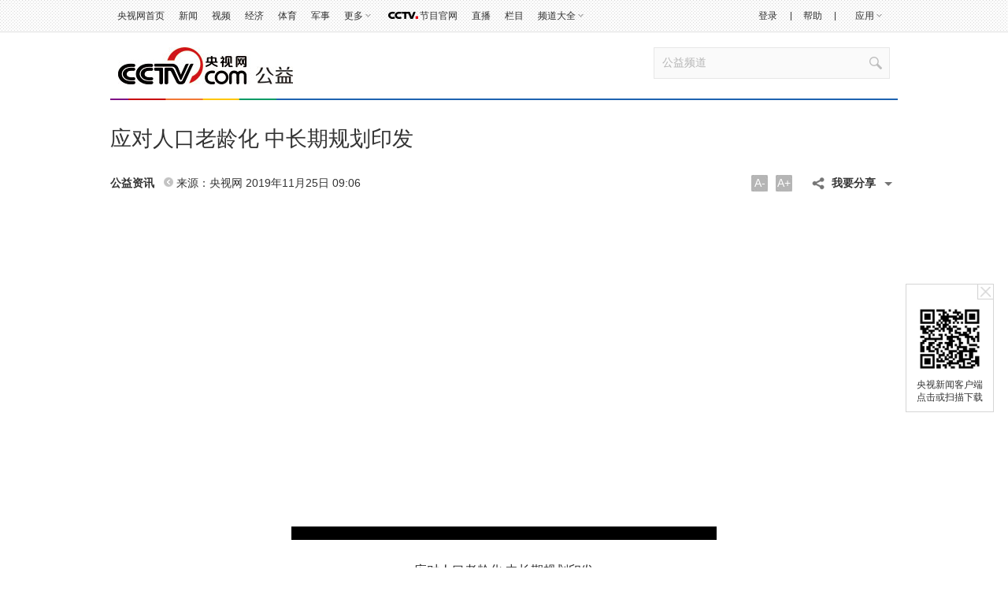

--- FILE ---
content_type: text/html
request_url: http://gongyi.cctv.com/2019/11/25/ARTIREnoigbCoeGXxAVJI0Yo191125.shtml
body_size: 21829
content:
<!DOCTYPE html PUBLIC "-//W3C//DTD XHTML 1.0 Transitional//EN" "http://www.w3.org/TR/xhtml1/DTD/xhtml1-transitional.dtd">
<html xmlns="http://www.w3.org/1999/xhtml">
<head>
<meta http-equiv="Content-Type" content="text/html; charset=utf-8" />
<meta name="filetype" content="1"> 
<meta name="publishedtype" content="1"> 
<meta name="pagetype" content="1"> 

	<meta name="author" content="居福"> 
	<meta name="source" content="央视网"> 


<title>应对人口老龄化 中长期规划印发_公益频道_央视网(cctv.com)</title>
<meta name="catalogs" content="PAGE1364546941364833"> 
<meta name="contentid" content="ARTIREnoigbCoeGXxAVJI0Yo191125">
		<meta name=keywords content="应对人口老龄化 中长期规划印发">
		<meta name=description content="应对人口老龄化 中长期规划印发">
<script LANGUAGE="JavaScript">
			var url_domainname=location.href;			
			var str1_dm = url_domainname.substring(7,url_domainname.length);
			var num_= str1_dm.indexOf("/");
			var  domainame_=str1_dm.substring(0,num_);
			var type_str=domainame_.indexOf(".");
			var type_=domainame_.substring(0,type_str);

			var commentTitle = "应对人口老龄化 中长期规划印发"; //评论标题
			/* 评论对象ID 20位以内的字符串 每个被评论对象不同20120420------ */
			var itemid1="ARTIREnoigbCoeGXxAVJI0Yo191125";//正文页id，赋值给留言评论模块的参数之一
			var commentUrl = "http://gongyi.cctv.com/2019/11/25/ARTIREnoigbCoeGXxAVJI0Yo191125.shtml";
			var column_id = "TOPC1364546940143812";
			var sub_column_id = "PAGE1364546941364833";
			var domainname = domainame_;
			var sobey_video_flag = '';
			var type=type_;
			var pindao_1 = "CHAL1363574314774732";			var dateNum = (new Date()).toLocaleDateString() + " " + (new Date()).toLocaleTimeString();
			var times_str = dateNum.replace(/年/g,'-').replace(/月/g,'-').replace(/日/g,'-').replace(/:/g,'-');
			var new_str = times_str.replace(/ /g,'-');
			var arr = new_str.split("-");
			var datum = new Date(Date.UTC(arr[0],arr[1]-1,arr[2]-2,arr[3]-8,arr[4],arr[5]));
			var timeint=datum.getTime()/1000;
			var html;
			var sorts_dianji = sub_column_id+','+column_id+','+itemid1.substring(0,4);/*点击量sorts值*/
		</script>

<script type="text/javascript">
if(/AppleWebKit.*mobile/i.test(navigator.userAgent)|| /Android/i.test(navigator.userAgent) || (/MIDP|SymbianOS|NOKIA|SM|LG|NEC|TCL|Alcatel|BIRD|DBTEL|Dopod|PHILIPS|HAIER|LENOVO|MOT-|Nokia|SonyEricsson|SIE-|Amoi|ZTE/.test(navigator.userAgent))){
	window.location.href="http://gongyi.cctv.com/m/a/index.shtml?id="+itemid1;
}
</script>
<link href="//p4.img.cctvpic.com/photoAlbum/templet/common/DEPA1400482080061625/style_181022.css" rel="stylesheet" type="text/css" />
<!--<script type="text/javascript" src="http://igongyi.cntv.cn/nettv/igongyi/20140519jqBackgroundPositionAnimate.js"></script>-->
<script type="text/javascript" src="//r.img.cctvpic.com/library/script/jquery-1.7.2.min.js"></script>

<script type="text/javascript" src="//res.wx.qq.com/open/js/jweixin-1.0.0.js"></script>
<script type="text/javascript">
// 微信配置
//Ajax
function getAjax(url,data,cb,spacial){
	$.ajax({
		url:url,
		type:"get",
		data:data,
		dataType:'jsonp',
		success: function(_data){
			cb(_data)
		},
		timeout:10000,
		error:function(){warnbox("请求超时，请检查网络或者重新刷新页面！")}
		
	});
}
var data={"appid":"newstiket","url":encodeURIComponent(encodeURIComponent(window.location.href))};
getAjax("//api.cntv.cn/Apicommon/index?&path=iphoneInterface/general/getWeiXinSignature.jsonp",data,weixinSucess);
function weixinSucess(data){
	wx.config({
		debug: false, 
		appId: "wx2723c0deaa5a97e9", 
		timestamp: data.timestamp, 
		nonceStr:  data.nonceStr, 
		signature: data.signature,
		jsApiList: ['onMenuShareTimeline', 'onMenuShareAppMessage'] //功能列表，我们要使用JS-SDK的什么功能
	});
}
// config信息验证后会执行ready方法，所有接口调用都必须在config接口获得结果之后，config是一个客户端的异步操作，所以如果需要在 页面加载时就调用相关接口，则须把相关接口放在ready函数中调用来确保正确执行。对于用户触发时才调用的接口，则可以直接调用，不需要放在ready 函数中。
wx.ready(function(){
	var flvImgUrl="";
	if(flvImgUrl!=''){
		flvImgUrl=flvImgUrl;
	}else{
		flvImgUrl='//p1.img.cctvpic.com/photoAlbum/templet/common/DEPA1479371378629219/logo200x200.jpg';
	}

	// 获取“分享到朋友圈”按钮点击状态及自定义分享内容接口
	wx.onMenuShareTimeline({
		title: '应对人口老龄化 中长期规划印发', // 分享标题
		link:window.location.href,
		imgUrl: flvImgUrl // 分享图标
	});
	// 获取“分享给朋友”按钮点击状态及自定义分享内容接口
	wx.onMenuShareAppMessage({
		title: '应对人口老龄化 中长期规划印发', // 分享标题
		desc: '应对人口老龄化 中长期规划印发', // 分享描述
		link:window.location.href,
		imgUrl: flvImgUrl, // 分享图标
		type: 'link' // 分享类型,music、video或link，不填默认为link
	});
});
wx.error(function(res){
	console.log("失败");
});
</script>

<script type="text/javascript" src="//r.img.cctvpic.com/library/content/tw/script/page.js"></script>
<script type="text/javascript" src="//r.img.cctvpic.com/library/content/tw/script/newDJpfdc.js"></script>
<script type="text/javascript" src="//r.img.cctvpic.com/library/content/tw/script/share.js"></script>
<!--<script type="text/javascript" src="http://my.cntv.cn/js/repaste_js.php?encode=utf8"></script>-->

<script type="text/javascript">
<!--
	var publishDate ="20191125090643 ";
//-->
</script>

                              <script>!function(a){var e="https://s.go-mpulse.net/boomerang/",t="addEventListener";if("False"=="True")a.BOOMR_config=a.BOOMR_config||{},a.BOOMR_config.PageParams=a.BOOMR_config.PageParams||{},a.BOOMR_config.PageParams.pci=!0,e="https://s2.go-mpulse.net/boomerang/";if(window.BOOMR_API_key="7XL4G-6N3JX-QZ6JL-GESDR-2KLZL",function(){function n(e){a.BOOMR_onload=e&&e.timeStamp||(new Date).getTime()}if(!a.BOOMR||!a.BOOMR.version&&!a.BOOMR.snippetExecuted){a.BOOMR=a.BOOMR||{},a.BOOMR.snippetExecuted=!0;var i,_,o,r=document.createElement("iframe");if(a[t])a[t]("load",n,!1);else if(a.attachEvent)a.attachEvent("onload",n);r.src="javascript:void(0)",r.title="",r.role="presentation",(r.frameElement||r).style.cssText="width:0;height:0;border:0;display:none;",o=document.getElementsByTagName("script")[0],o.parentNode.insertBefore(r,o);try{_=r.contentWindow.document}catch(O){i=document.domain,r.src="javascript:var d=document.open();d.domain='"+i+"';void(0);",_=r.contentWindow.document}_.open()._l=function(){var a=this.createElement("script");if(i)this.domain=i;a.id="boomr-if-as",a.src=e+"7XL4G-6N3JX-QZ6JL-GESDR-2KLZL",BOOMR_lstart=(new Date).getTime(),this.body.appendChild(a)},_.write("<bo"+'dy onload="document._l();">'),_.close()}}(),"".length>0)if(a&&"performance"in a&&a.performance&&"function"==typeof a.performance.setResourceTimingBufferSize)a.performance.setResourceTimingBufferSize();!function(){if(BOOMR=a.BOOMR||{},BOOMR.plugins=BOOMR.plugins||{},!BOOMR.plugins.AK){var e=""=="true"?1:0,t="",n="aolhrvyx24f6s2lqk4uq-f-998124953-clientnsv4-s.akamaihd.net",i="false"=="true"?2:1,_={"ak.v":"39","ak.cp":"1672724","ak.ai":parseInt("531170",10),"ak.ol":"0","ak.cr":9,"ak.ipv":4,"ak.proto":"http/1.1","ak.rid":"b6b5b50","ak.r":48121,"ak.a2":e,"ak.m":"dscb","ak.n":"essl","ak.bpcip":"3.150.120.0","ak.cport":33050,"ak.gh":"23.62.38.233","ak.quicv":"","ak.tlsv":"UNKNOWN","ak.0rtt":"","ak.0rtt.ed":"","ak.csrc":"-","ak.acc":"bbr","ak.t":"1768970025","ak.ak":"hOBiQwZUYzCg5VSAfCLimQ==gsEMQoh/t0kLP6iPI5TGhlw2Ib7RP3Em+lv2BuORIxS6ulhfnhKJKvtjkiysEnkYJgup2fJpaXGOt9sKAOSiP6tUBJZbSZzaAV12CDRLOSTg8htIItPfPPMRD6Ic8IwgsQ0bz0MzPNQi3/WoEnld7sNTMhtxVmkFJEj4qZeKK1ijb8qvJa/zL6DajOWoMmvDXNBLpyc+AIPd+kGPnr+EoMLBdYr+io86XqIH9PYw5BuRNQWgIcQhXh73OrWnWk7kDE2adM/nXAunr6zWDWlcMPOSPcPaPcmXLGd3KBVkHQsIvoEQ5N2py/JFSHgJeX4nxryFOxAl1KL5oVP1hie+KBpV9UUQUMJ6VwCLbhGxiXpP/wsBEL1m75UiX84iswhqrTwGrUwE55sTkZNpTK0dXmFt8d6RG3iTA0/JscUSBoU=","ak.pv":"210","ak.dpoabenc":"","ak.tf":i};if(""!==t)_["ak.ruds"]=t;var o={i:!1,av:function(e){var t="http.initiator";if(e&&(!e[t]||"spa_hard"===e[t]))_["ak.feo"]=void 0!==a.aFeoApplied?1:0,BOOMR.addVar(_)},rv:function(){var a=["ak.bpcip","ak.cport","ak.cr","ak.csrc","ak.gh","ak.ipv","ak.m","ak.n","ak.ol","ak.proto","ak.quicv","ak.tlsv","ak.0rtt","ak.0rtt.ed","ak.r","ak.acc","ak.t","ak.tf"];BOOMR.removeVar(a)}};BOOMR.plugins.AK={akVars:_,akDNSPreFetchDomain:n,init:function(){if(!o.i){var a=BOOMR.subscribe;a("before_beacon",o.av,null,null),a("onbeacon",o.rv,null,null),o.i=!0}return this},is_complete:function(){return!0}}}}()}(window);</script></head>


<body>

<script type="text/javascript">
	var _gsContentID = "";
	_gsContentID = itemid1;
	var _gsChannel="";
	var testapp = "公益频道";
	var zipin_name = "公益资讯";
	 _gsChannel = '/'+testapp+'/'+zipin_name+'/';
</script>

<!--二维码+置顶按钮-->

<!--返回顶部-->
<div class="ycc2" style="display:none;position:fixed;_position:absolute;bottom:10px;_bottom:auto;left:50%;width:74px;height:53px;margin-left:510px;zoom:1">
	<span id="ggtop" style="float:left;"><a href="" onclick="window.scroll(0,0);this.blur();return false;">
		<img src="//p5.img.cctvpic.com/photoAlbum/templet/common/DEPA1399431580096718/gotop_140616.jpg" width="53" height="53" onmouseout="this.src='//p5.img.cctvpic.com/photoAlbum/templet/common/DEPA1399431580096718/gotop_140616.jpg'" onmouseover="this.src='//p5.img.cctvpic.com/photoAlbum/templet/common/DEPA1399431580096718/tophover_140616.jpg'" alt="回到顶部" title="回到顶部" /></a>
	</span>
	<!--<span id="ccos" style="float:right; width:21px; cursor:pointer" onclick="document.getElementById('ggtop').style.display='none';document.getElementById('ccos').style.display='none'">
		<img src="//p1.img.cctvpic.com/photoAlbum/templet/common/DEPA1398070146815814/close.jpg" width="21" height="53" onmouseout="this.src='//p1.img.cctvpic.com/photoAlbum/templet/common/DEPA1398070146815814/close.jpg'" onmouseover="this.src='//p1.img.cctvpic.com/photoAlbum/templet/common/DEPA1398070146815814/gb_hovr.jpg'" />
	</span> -->
</div>
<!--二维码-->
<div class="weima" style="position:fixed;_position:absolute;top:50%;left:50%;background:#fff;border:solid 1px #d5d5d5;width:110px;margin-left:510px;zoom:1;">
	<span id="ccos2" style="float:right; width:20px; cursor:pointer" onclick="$('.weima').hide()">
		<img src="//p5.img.cctvpic.com/photoAlbum/templet/common/DEPA1400048814847511/X01_140617.jpg" width="20" height="19" onmouseout="this.src='//p5.img.cctvpic.com/photoAlbum/templet/common/DEPA1400048814847511/X01_140617.jpg'" onmouseover="this.src='//p5.img.cctvpic.com/photoAlbum/templet/common/DEPA1400048814847511/X02_140617.jpg'" /></span> 
	<span id="ggtop2" style=" cursor:pointer; float:left; width:90px; padding:5px 10px 10px">
		
			<a href="http://news.cntv.cn/mobile/index.shtml" target="_blank"><img src="//p1.img.cctvpic.com/photoAlbum/page/performance/img/2015/7/20/1437377853764_239.jpg" width="80" height="80" style="border:solid 5px #fff;" alt="二维码" title="二维码" /></a>
			<p style="color:#808080; line-height:16px; padding-top:5px; text-align:center"><a href="http://news.cntv.cn/mobile/index.shtml" target="_blank">央视新闻客户端点击或扫描下载</a></p>
		
	</span>
</div>
	
				
					<style type="text/css">
	#embed_playerid{display: inline-block;}
</style>
				
			



<!--顶部包含页-->


	
				
					<script>
with(document)with(body)with(insertBefore(createElement("script"),firstChild))setAttribute("exparams","v_id=&aplus&",id="tb-beacon-aplus",src=(location>"https"?"//js":"//js")+".data.cctv.com/__aplus_plugin_cctv.js,aplus_plugin_aplus_u.js")
</script>
<style type="text/css">
b, i{font-style:normal;font-weight:inherit;_font-weight:normal;}
/*顶部通栏*/
.nav_box_1000{height:40px;}
.up{ height:40px; width:100%; background:url(//p5.img.cctvpic.com/photoAlbum/templet/common/DEPA1381197220279381/jdi2_20131008_9313.jpg) 0 bottom repeat-x; border-bottom:#e1e1e1 1px solid; position:fixed; z-index:99999; _position:absolute; _top:expression(eval(document.documentElement.scrollTop));}
.up .colnav{ background:url(//p5.img.cctvpic.com/photoAlbum/templet/common/DEPA1381197220279381/jdi2_20131008_9313.jpg) 0 bottom repeat-x; width:1000px;margin:auto; height:40px;}
.up .xl{ background:url(//p5.img.cctvpic.com/photoAlbum/templet/common/DEPA1381197220279381/jdi2_20131008_9313.gif) no-repeat 100% 8px;}
.up .left{ float:left; _width:625px; *width:625px; height:40px;}
.up .left a{color:#303030; padding-right:0px;}
.up .left a:hover{color:#1E63B0;}
.up .right{float:right; text-align:right;height:40px; position:relative;width:345px; *width:345px; _width:345px;}
.up .right a{ color:#303030; padding-right:0px;padding-left:0px;}
.up .right a:hover{color:#1E63B0;}
.up .right a.last{ padding-right:0; }
.up .right .xian{  display:inline-block; margin-left:14px;}
.up .right ul{ height:40px; position:relative;float:right; }
.up ul li{ float:left; font:12px/40px  Arial, Helvetica, sans-serif,"宋体";color:#333; padding:0 9px;position:static;}
.up ul li.down{ position:relative; z-index:9999;/*_behavior:url(style/htc/hover.htc)*/}
.up ul li.down .downMenu{ position:absolute; width:100%; _width:55px; left:0px; top:40px;text-align:left; display:inline-block; border-bottom:1px solid #dfdfdf; background:#fff; display:none;}
.up ul li.down .downMenu a{ display:block; font:12px/30px "宋体"; color:#303030; padding-left:10px; background-image:none; border:1px solid #dfdfdf; border-bottom:none;}
.up ul li.down .downMenu a:hover{ background:#e8e8e8; color:#1E63B0;}
.up ul li.col{ width:14px; font-size:0; line-height:0; height:40px; background:url(//p5.img.cctvpic.com/photoAlbum/templet/common/DEPA1381197220279381/col_20131008_9313.gif) 50% 50% no-repeat; padding:0;}
.up ul li.down a{ padding:0 13px 0 0; background:url(//p5.img.cctvpic.com/photoAlbum/templet/common/DEPA1381197220279381/jdi2_20131008_9313.gif) right 50% no-repeat;}
.up ul li.down:hover{ background:#e8e8e8; text-decoration:none; color:#1E63B0;}
.up ul li.down.hover{ background:#e8e8e8; text-decoration:none; color:#1E63B0;}
.up ul li.down a{color:#303030;}
.up ul li.down a:hover{ color:#1E63B0; text-decoration:none;}
.up ul li a{ color:#333;}
/*.up ul li.mxl{ *padding-top:1px;_padding-top:0px;}*/
.up ul li.mxl .yingyong{*display: block;*float: left;}
.up ul li.mxl .yingyong_{*float: left;}
.up ul li.col{ width:14px; font-size:0; line-height:0; height:40px; background:url(//p5.img.cctvpic.com/photoAlbum/templet/common/DEPA1381197220279381/col_20131008_9313.gif) 50% 50% no-repeat; padding:0;}
/*.up ul li.eng{line-height:40px;}*/
.up ul li.loginfo{color:#1E63B0;}
.up ul li.loginfo a{color:#1E63B0;}

/*登录*/
.up .tn-title{ /*float:left;*/float:right; width:44px; line-height:40px;display:inline-block; }
.up .tn-title .tn-tab{color:#303030; padding:0 10px;padding-bottom:1px\0;_padding:2px 10px 0;_line-height:38px;font-family:Arial, Helvetica, sans-serif,"宋体"; font-size:12px; line-height:40px;color:#303030; display:inline-block; cursor:pointer;}
.up .tn-title .tn-tab:hover{background:#e8e8e8;color:#1E63B0; display:inline-block; text-decoration:none;}
.up .tn-title .tn-tab.hover{background:#e8e8e8;color:#1E63B0; display:inline-block; text-decoration:none;}
.up .tn-topmenulist{ position:absolute; top:40px;left:0; line-height:20px; display:none; }
.up .outlogin_layerbox_bylx{ border:1px solid #dfdfdf; background:#fff;box-shadow:4px 4px 4px 0 rgba(0, 0, 0, 0.2);color: #434242;width:260px;height:252px; overflow:hidden; }
.up .outlogin_layerbox_bylx .box{ clear:both;zoom:1; padding-top:26px; padding-left:30px; width:230px; text-align:left;height:226px; }
.up .outlogin_layerbox_bylx .box .titletips{ line-height:20px; padding:8px 0 30px 0;  zoom:1;}
.up .outlogin_layerbox_bylx .box .cur_move{ position:absolute;right:7px; top:4px;}
.up .outlogin_layerbox_bylx .box .cur_move .layerbox_close{ text-decoration:none;}
.up .outlogin_layerbox_bylx .box .loginformlist .styles{ border:1px solid #D0D0D0; padding:6px 0 7px 4px !important; height:14px; color:#757575;  width:198px;}
.up .outlogin_layerbox_bylx .box .loginformlist .dl{ background:#1e63b0; color:#fff; padding:7px 18px; display:inline-block; color:#fff; font-size:14px;}
.up .outlogin_layerbox_bylx .box .loginformlist .dl:hover{ background:#dadada; color:#333; text-decoration:none}
.up .outlogin_layerbox_bylx .box .log_option{ border-bottom:solid 1px #dfdfdf; clear:both; margin-top:11px; padding-bottom:11px; width:204px; zoom:1; *margin-top:9px; *padding-bottom:9px;}
.up .outlogin_layerbox_bylx .box .log_option a{ margin-right:12px; display:inline-block; color:#1e63b0; line-height:18px;font-family:"宋体"; }
.up .outlogin_layerbox_bylx .box .log_cooper{color:#757575;line-height:18px;margin-top:11px;}
.up .outlogin_layerbox_bylx .box .log_cooper i{display:inline-block;float:left;}
.up .outlogin_layerbox_bylx .box .log_cooper img{display:inline-block;float:left;margin:11px 11px 0 0;*margin-top:9px;}
.jianrong{width:333px; *width:333px; _width:335px;}

/*更多*/
.up ul li#topmore_160922{position:relative; *width:35px;}
.up ul li#topmore_160922 a:hover{text-decoration:none;}
.up ul li#topmore_160922 a#gengduo{ *float:left;}
.up ul li#topmore_160922 span{display:none;background:#fff;border-bottom:solid 1px #dfdfdf;border-right:solid 1px #dfdfdf;box-shadow:4px 4px 4px 0 rgba(0, 0, 0, 0.2);left:0;position:absolute;top:40px;width:156px;}
.up ul li#topmore_160922 span a{border-left:solid 1px #dfdfdf;border-top:solid 1px #dfdfdf;display:block;float:left;height:30px;line-height:30px;text-align:center;width:51px;}
.up ul li#topmore_160922 span a.long{width:77px;}
.up ul li#topmore_160922.active{background:#e8e8e8;cursor:pointer;*width:35px;}
.up ul li#topmore_160922.active a{color:#1E63B0;}
.up ul li#topmore_160922.active i em{_border-color:#999 #e8e8e8 #e8e8e8;}
.up ul li#topmore_160922.active i b{border-color:rgba(255,255,255,0);border-color:transparent\9;border-top-color:#e8e8e8;}
.up ul li#topmore_160922.active span{display:block;}
.up ul li#topmore_160922.active span a{color:#333;}
.up ul li#topmore_160922.active span a:hover{background:#1E63B0;color:#fff;}


/*频道大全*/
.up ul li#topmore_180524{}
.up ul li#topmore_180524 a:hover{text-decoration:none;}
.up ul li#topmore_180524 a#gengduo{ *float:left;}
.up ul li#topmore_180524 .channel_xiala{display:none;border-bottom:solid 1px #e1e1e1;border-top:solid 1px #e1e1e1;background:#fefefe;position:absolute;top:40px; left:0; height:31px; width:100%;}
.up ul li#topmore_180524 span{display:block;width:1000px; margin:0 auto;line-height:22px; padding-top:4px; padding-bottom:5px;}
.up ul li#topmore_180524 span a{height:22px;display: inline-block;text-align:center; padding:0 3px 0 2px;}
.up ul li#topmore_180524 span a.first{padding-left:0px;}
.up ul li#topmore_180524 span a.end{padding-right:0px; padding-left:2px;}
.up ul li#topmore_180524.active{cursor:pointer;background:#e8e8e8;cursor:pointer;}
.up ul li#topmore_180524.active a{color:#1E63B0;}
.up ul li#topmore_180524.active span{display:block;}
.up ul li#topmore_180524.active span a{color:#333;}
.up ul li#topmore_180524.active span a:hover{color:#fff;}

/*节目官网*/
.up ul li.program{height:40px; }
/*.up ul li.program span{background:url(style/img/cctvdian.png) no-repeat center; width:43px; height:40px; display:inline-block;vertical-align: text-bottom; cursor:pointer;}*/
.up ul li.program a{width:48px; display:inline-block;height:40px; padding-left:43px;background:url(//p1.img.cctvpic.com/photoAlbum/templet/common/DEPA1474168873044296/cctvdian_180522.png) no-repeat center left;}

/*应用下拉*/
.up ul li#selectBox_160922.active{cursor:pointer;background:#e8e8e8;cursor:pointer;}
.up ul li#selectBox_160922 a#selectBox_a{ *float:left;}
.up ul li#selectBox_160922{position: relative;z-index: 9999;padding: 0 19px;*width:35px;}
.up ul li#selectBox_160922 .selectBox{ position:absolute; width:73px; right:0px; top:40px; background:#fff;text-align:center; display:none; border-bottom:#dfdfdf 1px solid;}
.up ul li#selectBox_160922 .selectBox a{ display:block;font:12px/30px "SimSun",sans-serif; color:#303030;padding-left:5px;padding-right:5px; background-image:none; border:1px solid #dfdfdf; border-bottom:none;}
.up ul li#selectBox_160922 .selectBox a.first{border-top:#dfdfdf 1px solid;}
.up ul li#selectBox_160922 .selectBox a:hover{background:#E8E8E8; color:#303030; text-decoration:none;}

.up ul li i{ display:block;float:right;height:6px;margin:18px 0 0 3px;width:8px;
background:url(//p1.img.cctvpic.com/photoAlbum/templet/common/DEPA1465893658994907/gc_bj_03_5499_160815.png) no-repeat;
-webkit-transition:all 0.2s ease-in 0s;
-moz-transition:all 0.2s ease-in 0s;
-o-transition:all 0.2s ease-in 0s;
transition:all 0.2s ease-in 0s;
}
.up ul li.active i{
	-webkit-transform:rotate(180deg);
	-moz-transform:rotate(180deg);
	-o-transform:rotate(180deg);
	transform:rotate(180deg);
}

</style>
<div id="nav" class="nav_box_1000">
  <div class="up" id="topnav">
    <div class="colnav">
      <div class="left">
        <ul>
          <li class="first eng">
                        <a href="https://www.cctv.com/" target="_blank">央视网首页</a></li>
                    <li class="mxl">
                        <a href="https://news.cctv.com/" target="_blank">新闻</a></li>
                    <li class="mxl">
                        <a href="https://v.cctv.com" target="_blank">视频</a></li>
                    <li class="mxl">
                        <a href="https://jingji.cctv.com/" target="_blank">经济</a></li>
                    <li class="mxl">
                        <a href="https://sports.cctv.com/" target="_blank">体育</a></li>
                    <li class="mxl">
                        <a href="https://military.cctv.com/index.shtml" target="_blank">军事</a></li>
                    <li class="mxl" id="topmore_160922">
                        <a id="gengduo">更多</a><i></i>
            <span>
              <a target="_blank" href="https://news.cctv.com/tech/index.shtml">科技</a>
              <a target="_blank" href="https://news.cctv.com/law/">法治</a>
              <a target="_blank" href="https://sannong.cctv.com/">农业</a>
              <a target="_blank" href="https://opinion.cctv.com">评论</a>
              <a target="_blank" href="https://people.cctv.com/">人物</a>
              <a target="_blank" href="https://photo.cctv.com">图片</a>
              <a target="_blank" href="https://news.cctv.com/ent/">文娱</a>
              <a target="_blank" href="https://arts.cctv.com/">书画</a>
              <a target="_blank" href="https://gongyi.cctv.com/">公益</a>
              <a target="_blank" class="long" href="https://www.ipanda.com/">熊猫频道</a>
              <a class="long" target="_blank" href="https://livechina.cctv.com/">直播中国</a>
            </span>
            </li>
          <li class="program">
            <a href="https://tv.cctv.com/" target="_blank">
              <span></span>节目官网</a>
          </li>
          <li class="mxl">
            <a href="https://tv.cctv.com/live/" target="_blank">直播</a></li>
          <li class="mxl">
            <a href="https://tv.cctv.com/lm/" target="_blank">栏目</a></li>
          <li class="end" id="topmore_180524">
            <a id="gengduo">频道大全</a><i></i>
            <div class="channel_xiala" style="display: none;"><span><a class="first" target="_blank" href="https://tv.cctv.com/cctv1/"><img src="//p1.img.cctvpic.com/photoAlbum/templet/common/DEPA1474168873044296/CCTV1_180525.png"></a><a target="_blank" href="https://tv.cctv.com/cctv2/"><img src="//p1.img.cctvpic.com/photoAlbum/templet/common/DEPA1474168873044296/CCTV2_180525.png"></a><a target="_blank" href="https://tv.cctv.com/cctv3/"><img src="//p1.img.cctvpic.com/photoAlbum/templet/common/DEPA1474168873044296/CCTV3_180525.png"></a><a target="_blank" href="https://tv.cctv.com/cctv4asia/"><img src="//p1.img.cctvpic.com/photoAlbum/templet/common/DEPA1474168873044296/CCTV4_180525.png"></a><a target="_blank" href="https://tv.cctv.com/cctv5/"><img src="//p1.img.cctvpic.com/photoAlbum/templet/common/DEPA1474168873044296/CCTV5_180525.png"></a><a target="_blank" href="https://tv.cctv.com/cctv5plus/"><img src="//p1.img.cctvpic.com/photoAlbum/templet/common/DEPA1474168873044296/CCTV5+_180525.png"></a><a target="_blank" href="https://tv.cctv.com/cctv6/"><img src="//p1.img.cctvpic.com/photoAlbum/templet/common/DEPA1474168873044296/CCTV6_180525.png"></a><a target="_blank" href="https://tv.cctv.com/cctv7/"><img src="//p1.img.cctvpic.com/photoAlbum/templet/common/DEPA1474168873044296/CCTV7_180525.png"></a><a target="_blank" href="https://tv.cctv.com/cctv8/"><img src="//p1.img.cctvpic.com/photoAlbum/templet/common/DEPA1474168873044296/CCTV8_180525.png"></a><a target="_blank" href="https://tv.cctv.com/cctv9/"><img src="//p1.img.cctvpic.com/photoAlbum/templet/common/DEPA1474168873044296/CCTV9_180525.png"></a><a target="_blank" href="https://tv.cctv.com/cctv10/"><img src="//p1.img.cctvpic.com/photoAlbum/templet/common/DEPA1474168873044296/CCTV10_180525.png"></a><a target="_blank" href="https://tv.cctv.com/cctv11/"><img src="//p1.img.cctvpic.com/photoAlbum/templet/common/DEPA1474168873044296/CCTV11_180525.png"></a><a target="_blank" href="https://tv.cctv.com/cctv12/"><img src="//p1.img.cctvpic.com/photoAlbum/templet/common/DEPA1474168873044296/CCTV12_180525.png"></a><a target="_blank" href="https://tv.cctv.com/cctv13/"><img src="//p1.img.cctvpic.com/photoAlbum/templet/common/DEPA1474168873044296/CCTV13_180525.png"></a><a target="_blank" href="https://tv.cctv.com/cctv14/"><img src="//p1.img.cctvpic.com/photoAlbum/templet/common/DEPA1474168873044296/CCTV14_180525.png"></a><a class="" target="_blank" href="https://tv.cctv.com/cctv15/"><img src="//p1.img.cctvpic.com/photoAlbum/templet/common/DEPA1474168873044296/CCTV15_180525.png"></a>
			<a class="end" target="_blank" href="https://tv.cctv.com/cctv17/"><img src="//p1.img.cctvpic.com/photoAlbum/templet/common/DEPA1474168873044296/CCTV17_190919.png"></a>
              </span>
            </div>
          </li>
        </ul>
      </div>
      <form id="loginFormold" name="loginForm">
        <div class="right" id="right" style="width:333px; *width:333px; _width:335px;">
          <ul style="float:right; height:40px;">
            <li class="loginfo" id="logon2" style="display:none">欢迎您，
              <a href="javascript:;" id="cookie_user_name2">央视网友</a>&nbsp;&nbsp;
              <a href="javascript:void(0);" onclick="logoutold()" id="logout">退出</a></li>
            <li class="col"></li>
            <li class="mxl">
              <a href="https://help.cctv.com/" target="_blank">帮助</a></li>
            <li class="col"></li>
            <li class="mxl" id="selectBox_160922">
              <a class="yingyong" href="javascript:;">应用</a>
              <i class="yingyong_"></i>
              <div class="selectBox" style="display: none;">
                <a target="_blank" href="http://app.cctv.com/appkhdxz/ydb/index.shtml" class="">央视影音</a>
                <a target="_blank" href="http://app.cctv.com/appkhdxz/ysxwydb/index.shtml" class="">央视新闻</a>
                <a target="_blank" href="http://app.cctv.com/appkhdxz/yscj/index.shtml" class="">央视财经</a>
                <a target="_blank" href="http://app.cctv.com/appkhdxz/xmpdydb/index.shtml" class="">熊猫频道</a></div>
            </li>
          </ul>
          <div id="login" class="tn-title" style="display: block;">
            <a id="ccc" class="tn-tab" style="background: none; color: rgb(48, 48, 48);">
              <i>登录</i>
            </a>
            <div id="SI_Top_LoginLayer" class="tn-topmenulist" style="display: none;">
              <div class="outlogin_layerbox_bylx">
                <div class="box">
                  <div class="cur_move" style="cursor: pointer;">
                    <a class="layerbox_close">×</a>
                  </div>
                  <div class="loginformlist">
                    <table width="100%" border="0" cellspacing="0" cellpadding="0">
                      <tbody>
                        <tr>
                          <td>
                            <input type="text" name="username" onfocus="if(this.value==this.defaultValue){this.value=''}" onblur="if(this.value==''){this.value=this.defaultValue}" value="帐号" id="username" class="styles" autocomplete="off" onkeypress="getOnkeyDown_login(event)">
                            <input type="hidden" value="client_transaction" id="service" name="service">
                            <input type="hidden" value="http://www.cntv.cn" id="from" name="from"></td>
                        </tr>
                        <tr>
                          <td height="12"></td>
                        </tr>
                        <tr>
                          <td>
                            <input type="text" style="display:block" onfocus="show_pwd();" value="密码" class="styles" id="passwd_view" name="passwd_view">
                            <input type="password" lang="" onkeypress="getOnkeyDown_login(event)" style="display:none" onfocus="document.getElementById('passwd_view').style.display='none';document.getElementById('password').style.display='block';" onblur="if(this.value==''){document.getElementById('passwd_view').style.display='block';document.getElementById('password').style.display='none';}" value="" class="styles" id="password" name="password"></td>
                        </tr>
                        <tr>
                          <td height="12"></td>
                        </tr>
                      </tbody>
                    </table>
                    <table border="0" cellspacing="0" cellpadding="0" height="30">
                      <tbody>
                        <tr>
                          <td width="80">
                            <a href="javascript:void(0);" onclick="loginDemo(); return false;" class="dl">登录</a></td>
                          <td width="18">
                            <input type="checkbox" id="check_user" name="remuser"></td>
                          <td>下次自动登录</td></tr>
                      </tbody>
                    </table>
                  </div>
                  <div class="log_option">
                    <a class="forget_Pwd" target="_blank" href="http://reg.cctv.com/forgetPassword/findPassword.action">忘记密码</a>
                    <a class="register_lnk" href="//reg.cctv.com/regist.html?from=http://www.cctv.com&amp;backurl=" target="_blank">立即注册</a></div>
                  <div class="log_cooper">
                    <i>使用合作网站账号登录</i>
                    <br>
                    <a id="weixin_url" href="https://reg.cctv.com/openapi/v2/user/oauth/weChat">
                      <img title="微信" alt="微信" src="//p5.img.cctvpic.com/photoAlbum/templet/common/DEPA1381197220279381/cooper_wx_141230.png"></a>
                    <a id="qq_url" href="https://reg.cctv.com/openapi/v2/user/oauth/qq">
                      <img src="//p5.img.cctvpic.com/photoAlbum/templet/common/DEPA1381197220279381/cooper_qq_10886_140506.png" alt="QQ" title="QQ"></a>
                    <a id="xl_url" href="https://reg.cctv.com/openapi/v2/user/oauth/sina">
                      <img src="//p1.img.cctvpic.com/photoAlbum/templet/common/DEPA1441519391707376/cooper_wb_13730_151019.png" alt="新浪网" title="新浪网"></a>
                    <a id="zfb_url" href="https://reg.cctv.com/openapi/v2/user/oauth/alipay">
                      <img src="//p1.img.cctvpic.com/photoAlbum/templet/common/DEPA1456645307521846/zfb_14686_160513.png" width="16" height="16" alt="支付宝" title="支付宝"></a>
                  </div>
                </div>
              </div>
            </div>
          </div>
          <input type="hidden" id="cookid" value="">
          <input type="hidden" id="nicknm"></div>
      </form>
    </div>
  </div>
</div>
<div id="message"></div>
<div id="passport"></div>
<script src="//www.cctv.com/newcctv/2019bar/2019dlbhyjs/index.js" type="text/javascript" charset="utf-8"></script>
<script language="javascript" charset="UTF-8" src="//www.cntv.cn/Library/passport/2013passport_style/js/login_new.js"></script>

<script type="text/javascript">
var timestamp = Date.parse(new Date())/1000;
var Url_domainname=location.href;
var Url_domainname1 = '';
var $=jQuery;
//登录框
$("#ccc").click(function(){
	$("#loginFloat").show();
});
$(".cur_move .layerbox_close").click(function(){
	$("#ccc").css({"background":"none","color":"#303030"});
	$("#SI_Top_LoginLayer").hide();
});
//顶部导航
var menu;
var $=jQuery;
$("#topnav li").hover(function() {
$(this).addClass("active");
menu = $(this).find(".downMenu");
function sDown() {
if (!menu.is(":animated")) {
menu.slideDown(0);
}
}
sDown();
},
function() {
$(this).removeClass("active");
menu = $(this).find(".downMenu");
function sUp() {
menu.slideUp(0);
}
sUp();
});
/*顶通更多*/
$("#topmore_160922").hover(function(){
$(this).addClass("active");
},function(){
$(this).removeClass("active");
});
var shorturl = (Url_domainname.substr(0,Url_domainname.indexOf("/",7)));
var zhuceurl = "//reg.cctv.com/regist.html?from="+shorturl+"&backurl="+encodeURI(Url_domainname);
$("#SI_Top_LoginLayer .log_option .register_lnk").attr("href",zhuceurl);

if(Url_domainname.indexOf("?")==-1){
	Url_domainname1 = Url_domainname;
}else{
	Url_domainname1 = Url_domainname.substr(0,Url_domainname.indexOf("?"));
}


var qq_url = "//reg.cctv.com/openapi/v2/user/oauth/qq?timestamp="+timestamp+"&appid=dgtGyfXwN9Gcr7ow&methodl=login&backurl="+encodeURIComponent(encodeURIComponent(Url_domainname));
var weixin_url = "//reg.cctv.com/openapi/v2/user/oauth/weChat?timestamp="+timestamp+"&appid=dgtGyfXwN9Gcr7ow&methodl=login&backurl="+encodeURIComponent(encodeURIComponent(Url_domainname));

var xl_url = " //reg.cctv.com/openapi/v2/user/oauth/sina?timestamp="+timestamp+"&appid=dgtGyfXwN9Gcr7ow&methodl=login&backurl="+encodeURIComponent(encodeURIComponent(Url_domainname));
var zf_url="//reg.cctv.com/openapi/v2/user/oauth/alipay?timestamp="+timestamp+"&appid=dgtGyfXwN9Gcr7ow&methodl=login&backurl="+encodeURIComponent(encodeURIComponent(Url_domainname));
$("#qq_url").attr("href",qq_url);
$("#weixin_url").attr("href",weixin_url);
$("#xl_url").attr("href",xl_url);
$("#zfb_url").attr("href",zf_url);

var sns_userid = "";
var userSeqId = "";
getCookie_main();
var sns_userid = getCookie1('userSeqId');
function getCookie_main() {
var userSeqId=getCookie1('userSeqId');
var flag = passport.isLoginedStatus();
if(flag){
	var verifycode=getCookie1("verifycode")
    var muurl='//reg.cctv.com/openapi/v2/user/getNickNameAndFace';               		
  $.ajax({
        url : muurl,
        type : 'GET',
        dataType : 'json',
        data:{
        	"timestamp":timestamp,
        	"appid":"dgtGyfXwN9Gcr7ow",
        	"verifycode":verifycode,
        	"type":"ALL"
        },
        xhrFields: {
	        withCredentials: true
	    },
	    crossDomain: true,
        cache:true,
        success : function(data) {
			if(data.code == 0){
				var namecookie = data.data.nickname;
					if(namecookie.length>8){
						namecookie = namecookie.substr(0,5)+"...";
					}else{
						namecookie = namecookie;
					}
					jQuery("#right").css("width", "auto");
					document.getElementById('login').style.display = 'none';
					document.getElementById('logon2').style.display = 'block';
					jQuery("#cookie_user_name2").attr("title",namecookie);
					document.getElementById("cookie_user_name2").innerHTML = namecookie;
					document.getElementById("cookie_user_name2").href = "https://user.cctv.com";
					document.getElementById("cookie_user_name2").target = "_blank";
					document.getElementById("nicknm").value = namecookie;
			}else{}
		}
		});
}else{
	//展示 “登录” 按钮
	document.getElementById('login').style.display = 'block';
	$('#SI_Top_LoginLayer .loginformlist table').eq(0).find('tr').eq(0).find('td').html('<input type="text" name="username" onfocus="if(this.value==this.defaultValue){this.value=\'\'}" onblur="if(this.value==\'\'){this.value=this.defaultValue}" value="帐号" id="username" class="styles" autocomplete="off" onkeypress="getOnkeyDown_login(event)"><input type="hidden" value="client_transaction" id="service" name="service"><input type="hidden" value="http://www.cntv.cn" id="from" name="from">');
	document.getElementById("passwd_view").style.display = "block";
	document.getElementById("password").value = "";
	document.getElementById("password").style.display = "none";
	document.getElementById('logon2').style.display = 'none';
	$("#right").removeAttr("style");
	$("#right").addClass("jianrong");
}
}
document.getElementById("from").value = shorturl;
function handleResult (result){
		var msg = result.msg;//提示信息
		var errorCode = result.errorCode;//错误码，i18n展示用
		if(passport.usernameError==result.type){//如果是用户名有问题
			//在用户名的位置展示错误提示信息
			//alert(msg);
			if(errorCode == "-1"){	
				alert("格式不正确，请使用邮箱，手机号码或名字");
			}else if(errorCode == "-2"){
				alert("请输入密码!");
			}else if(errorCode == "-4"){
				alert("账户不存在!");
			}else if(errorCode == "-11"){
				alert("不能用昵称登录，请使用邮箱、手机号或用户名");
			}else if(errorCode == "-36"){
				alert("帐户信息进行审查中...");
			}else if(errorCode == "-40"){
				alert("该帐号已被封，请联系客服!");
			}else if(errorCode == "104"){
				alert("账号或密码错误，请重新输入!");
			}else if(errorCode == "106"){
				alert("您尚未激活，请去reg.cctv.com激活!");
			}else if(errorCode == "109"){
				alert("操作频繁，请24小时后重试。");
			}else if(errorCode == "-21014"){
				alert("格式不正确，请使用邮箱，手机号码或名字");
			}else if(errorCode == "-21003"){
				alert("请输入密码!");
			}else if(errorCode == "-21023"){
				alert("账号未激活");
			}else if(errorCode == "-21025"){
				alert("账号已被注销");
			}else if(errorCode == "-21024"){
				alert("该帐号已被封，请联系客服!");
			}else if(errorCode == "-21018"){
				alert("账号或密码错误，请重新输入!");
			}
		}else if(passport.passwordError==result.type){//如果是密码有问题
			//在密码的位置展示错误提示信息
			//alert(msg);
			if(errorCode == "-1"){	
				alert("格式不正确，请使用邮箱，手机号码或名字");
			}else if(errorCode == "-2"){
				alert("请输入密码!");
			}else if(errorCode == "-4"){
				alert("账户不存在!");
			}else if(errorCode == "-11"){
				alert("不能用昵称登录，请使用邮箱、手机号或用户名");
			}else if(errorCode == "-36"){
				alert("帐户信息进行审查中...");
			}else if(errorCode == "-40"){
				alert("该帐号已被封，请联系客服!");
			}else if(errorCode == "104"){
				alert("账号或密码错误，请重新输入!");
			}else if(errorCode == "106"){
				alert("您尚未激活，请去reg.cctv.com激活!");
			}else if(errorCode == "109"){
				alert("操作频繁，请24小时后重试。");
			}else if(errorCode == "-21014"){
				alert("格式不正确，请使用邮箱，手机号码或名字");
			}else if(errorCode == "-21003"){
				alert("请输入密码!");
			}else if(errorCode == "-21023"){
				alert("账号未激活");
			}else if(errorCode == "-21025"){
				alert("账号已被注销");
			}else if(errorCode == "-21024"){
				alert("该帐号已被封，请联系客服!");
			}else if(errorCode == "-21018"){
				alert("账号或密码错误，请重新输入!");
			}
		} else if(passport.success==result.type){//登录成功
			//处理用户id：result.usrid 或者 result.user_seq_id
			if ($("#check_user").attr('checked') == 'checked') {
			setCookie('cntv_main_usr', $("#username").attr("value"));
			}else{
			}
			setTimeout(function(){
	var verifycode=getCookie1("verifycode")
	var muurl='//reg.cctv.com/openapi/v2/user/getNickNameAndFace';               		
	  $.ajax({
        url : muurl,
        type : 'GET',
        dataType : 'json',
        data:{
        	"timestamp":timestamp,
        	"appid":"dgtGyfXwN9Gcr7ow",
        	"verifycode":verifycode,
        	"type":"ALL"
        },
        xhrFields: {
	        withCredentials: true
	    },
	    crossDomain: true,
        cache:true,
        success : function(data) {
        	 callbackfunold(data)
        }   
    })
},100)
		}
	}
function callbackfunold(data){
	if(data.code == 0){
	var nickname = data.data.nickname;
		if(nickname.length>8){
			nickname = nickname.substr(0,5)+"...";
		}else{
			nickname = nickname;
		}
		$("#cookie_user_name2").attr("title",data.data.nickname);
		document.getElementById('cookie_user_name2').innerHTML = nickname;
		document.getElementById("cookie_user_name2").href = "https://user.cctv.com";
		document.getElementById("cookie_user_name2").target = "_blank";
		document.getElementById('login').style.display = 'none';
		document.getElementById('logon2').style.display = 'block';
		document.getElementById('SI_Top_LoginLayer').style.display = 'none';
		$("#ccc").css({"background":"none","color":"#303030"});
		$("#right").css("width", "auto");
	}else{
		alert(data.message);
	}
}
function loginDemo(){
	document.getElementById("username").value = document.getElementById("username").value;
	document.getElementById("password").value = document.getElementById("password").value;
	var re = /[^\u4e00-\u9fa5]/;
	var flg = re.test(document.getElementById("username").value);
	if (document.getElementById("username").value == "" || document.getElementById("username").value == "帐号") {
		document.getElementById("username").focus();
		return false
	} else if (document.getElementById("password").value == "") {
		document.getElementById("password").style.display = "block";
		document.getElementById("password").focus();
		return false
	} else if (flg == false) {
		alert("帐号或密码错误");
		document.getElementById("username").value = "";
		document.getElementById("username").focus();
		return false;
	}
	var form = document.getElementById("loginFormold");
	if ($("#check_user").attr('checked') == 'checked') {
	$("#check_user").attr("value", "checktrue");
	}else{
	$("#check_user").attr("value","");
	}
	passport.checkJsonpForm(form, handleResult);
	}
function logoutold(){
	var from = shorturl;
	passport.logout(from);
	if (getCookie1('cntv_main_usr') == "" || getCookie1('cntv_main_usr') == null) {
		$('#SI_Top_LoginLayer .loginformlist table').eq(0).find('tr').eq(0).find('td').html('<input type="text" name="username" onfocus="if(this.value==this.defaultValue){this.value=\'\'}" onblur="if(this.value==\'\'){this.value=this.defaultValue}" value="帐号" id="username" class="styles" autocomplete="off" onkeypress="getOnkeyDown_login(event)"><input type="hidden" value="client_transaction" id="service" name="service"><input type="hidden" value="http://www.cntv.cn" id="from" name="from">');
	} else {
		$("#username").attr("value", getCookie1('cntv_main_usr'));
		$("#username").attr("onblur", "").attr("onfocus", "");
		$("#check_user").attr('checked', true);
	}
	document.getElementById('login').style.display = 'block';
	document.getElementById('logon2').style.display = 'none';
	$("#right").removeAttr("style");
	$("#right").addClass("jianrong");
}
function getOnkeyDown_login(e){
var ev = e;
ev = ev || event;
if(ev.keyCode == 13){
loginDemo();
}
}
function show_pwd() {
    document.getElementById("passwd_view").style.display = "none";
    document.getElementById("password").style.display = "block";
    setTimeout(function(){
        $("#SI_Top_LoginLayer").css("display","block")
        document.getElementById("password").focus()
    },1)
}
function checkTime(i) {
    if (i < 10) {
        i = "0" + i
    }
    return i
}
var array = [{
    "id": "1",
    "img_title": "电脑",
    "className": "client01"
},
{
    "id": "2",
    "img_title": "手机",
    "className": "client02"
},
{
    "id": "3",
    "img_title": "平板",
    "className": "client03"
}];

function getCookie1(name) {
    var arr, reg = new RegExp("(^| )" + name + "=([^;]*)(;|$)");
    if (arr = document.cookie.match(reg)) return unescape(arr[2]);
    else return null
}
function setCookie(name, value) {
    var Days = 14;
    var exp = new Date();
    exp.setTime(exp.getTime() + Days * 24 * 60 * 60 * 1000);
    document.cookie = name + "=" + escape(value) + ";expires=" + exp.toGMTString()
}
function delCookie(name) {
    var exp = new Date();
    exp.setTime(exp.getTime() - 1);
    var cval = getCookie1(name);
    if (cval != null) document.cookie = name + "=" + cval + ";expires=" + exp.toGMTString()
}
function get_main_usr() {
    if (getCookie1('cntv_main_usr') == "" || getCookie1('cntv_main_usr') == null) {} else {
        $("#username").attr("value", getCookie1('cntv_main_usr'));
        $("#username").attr("onblur", "").attr("onfocus", "");
        $("#check_user").attr('checked', true);
    }
}
$(function() {
    get_main_usr()
});
/*频道大全*/
$("#topmore_180524").hover(function(){
	$(this).addClass("active");
	$(this).find(".channel_xiala").slideDown();
},function(){
	$(this).removeClass("active");
	$(this).find(".channel_xiala").hide();
});
/*应用*/
$("#selectBox_160922").hover(function(){
	$(this).addClass("active");
	$(this).find(".selectBox").slideDown();
},function(){
	$(this).removeClass("active");
	$(this).find(".selectBox").hide();
});
</script>
				
			



<div class="vspace" style="height:20px;"></div>
<div class="wrapper">
  <!--log加导航包含页-->
	
<div class="cnt_hd">

    <div style="float:right;margin-right:10px;" class="cnt_search"><span class="ibox"><input type="text" id="searchInfo_new" onfocus="if(this.value==this.defaultValue){this.value='';}" onblur="if(this.value==''){this.value=this.defaultValue;}" value="公益频道"></span><span class="btn"><a href="javascript:;" onclick="Search_new();return false;"></a></span></div>
    <span class="logo"><a href="//gongyi.cctv.com/" target="_blank"><img src="//p2.img.cctvpic.com/photoAlbum/page/performance/img/2014/6/18/1403081925826_107.jpg"></a></span>
	
    <div class="clear"></div>
  </div>
<script language="javascript" type="text/javascript">
function check_search(obj){
	var loc = location.href;
	var searchUrl="";
	if(loc.indexOf("big5.cntv.cn")>-1){
		searchUrl = 'https://search.cctv.com/search.php?qtext='+escape(obj);
		window.open(searchUrl,"_blank");
	}else{
		searchUrl ="https://search.cctv.com/search.php?qtext=" + encodeURIComponent(obj)+"";
		window.open(searchUrl,"_blank");
	}
}

if(document.addEventListener){ 
	document.addEventListener("keypress",fireFoxHandler, true);
}else{ 
	document.attachEvent("onkeypress",ieHandler);
}

function fireFoxHandler(evt){
if(evt.keyCode==13){
Info = document.getElementById("searchInfo_new").value;	
if(Info=="" || Info.substring(0,4)=="视频搜索"){
document.getElementById("searchInfo_new").focus();
return false;
}else{
check_search(Info);
}
}
}
function ieHandler(evt){  
if(evt.keyCode==13){
Info = document.getElementById("searchInfo_new").value;	
if(Info=="" || Info.substring(0,4)=="视频搜索"){
document.getElementById("searchInfo_new").focus();
return false;
}else{
check_search(Info);
}
}  
}
function Search_new(){
	Info = document.getElementById("searchInfo_new").value;	
	if(Info=="" || Info.substring(0,4)=="视频搜索"){
		document.getElementById("searchInfo_new").focus();
		return false;
	}else{
		check_search(Info);
	}
}
</script>
  <div class="vspace" style="height:30px;"></div>
  <div class="cnt_bd" id="content">
    <h1>
	
				应对人口老龄化 中长期规划印发
			
	</h1>
    <div class="function">
    <span class="info">
		<em><a href="http://gongyi.cctv.com/zx/" target="_blank">公益资讯</a></em><b></b>
		<i>来源：央视网  2019年11月25日 09:06</i>
	</span>
	
	<span class="font" style="margin-right:134px;"><a href="javascript:;" title="字号缩小">A-</a><a href="javascript:;" title="字号加大">A+</a></span>
    <!--<span class="shouji"><a href="" title="手机观看"></a><b><img src="image/erweima.jpg" width="80" height="80" alt="二维码" title="二维码" /><br />扫一扫 手机阅读</b></span>-->
   <div class="slideDown">
		<span class="share">我要分享<b></b></span>
		<div class="bdsharebuttonbox">
				<div class="selectBox">
					<a href="#" class="ico02" shareID="qzone">QQ空间</a><a href="#" class="ico01" shareID="tsina">新浪微博</a><a href="#" class="ico05" shareID="tqq">腾讯微博</a><a href="#" class="ico06" shareID="sqq">QQ</a><a href="#" class="ico03" shareID="weixin">微信</a><a href="#" shareID="renren" class="ico04">人人网</a><a href="#" class="ico07" shareID="tieba">百度贴吧</a><a href="#" shareID="tqf" class="ico08">腾讯朋友</a><a href="#" shareID="kaixin001" class="ico09">开心网</a><a href="#" shareID="mshare" class="ico10">一键分享</a>
				</div>
		</div>
	</div>
	 
	 <script>window._bd_share_config={"common":{"bdSnsKey":{"tsina":"2078561600 ","tqq":"801099517"},"bdText":"","bdMini":"1","bdMiniList":["qzone","tsina","tqq","sqq","weixin","renren","tieba","tqf","kaixin001","mshare"],"bdPic":"","bdStyle":"0","bdSize":""},"share":{}};
window._bd_share_main?window._bd_share_is_recently_loaded=!0:(window._bd_share_is_recently_loaded=!1,window._bd_share_main={version:"2.0",jscfg:{domain:{staticUrl:"http://bdimg.share.baidu.com/"}}}),!window._bd_share_is_recently_loaded&&(window._bd_share_main.F=window._bd_share_main.F||function(e,t){function r(e,t){if(e instanceof Array){for(var n=0,r=e.length;n<r;n++)if(t.call(e[n],e[n],n)===!1)return}else for(var n in e)if(e.hasOwnProperty(n)&&t.call(e[n],e[n],n)===!1)return}function i(e,t){this.svnMod="",this.name=null,this.path=e,this.fn=null,this.exports={},this._loaded=!1,this._requiredStack=[],this._readyStack=[],i.cache[this.path]=this;if(t&&t.charAt(0)!=="."){var n=t.split(":");n.length>1?(this.svnMod=n[0],this.name=n[1]):this.name=t}this.svnMod||(this.svnMod=this.path.split("/js/")[0].substr(1)),this.type="js",this.getKey=function(){return this.svnMod+":"+this.name},this._info={}}function o(e,t){var n=t=="css",r=document.createElement(n?"link":"script");return r}function u(t,n,r,i){function c(){c.isCalled||(c.isCalled=!0,clearTimeout(l),r&&r())}var s=o(t,n);s.nodeName==="SCRIPT"?a(s,c):f(s,c);var l=setTimeout(function(){throw new Error("load "+n+" timeout : "+t)},e._loadScriptTimeout||1e4),h=document.getElementsByTagName("head")[0];n=="css"?(s.rel="stylesheet",s.href=t,h.appendChild(s)):(s.type="text/javascript",s.src=t,h.insertBefore(s,h.firstChild))}function a(e,t){e.onload=e.onerror=e.onreadystatechange=function(){if(/loaded|complete|undefined/.test(e.readyState)){e.onload=e.onerror=e.onreadystatechange=null;if(e.parentNode){e.parentNode.removeChild(e);try{if(e.clearAttributes)e.clearAttributes();else for(var n in e)delete e[n]}catch(r){}}e=undefined,t&&t()}}}function f(e,t){e.attachEvent?e.attachEvent("onload",t):setTimeout(function(){l(e,t)},0)}function l(e,t){if(t&&t.isCalled)return;var n,r=navigator.userAgent,i=~r.indexOf("AppleWebKit"),s=~r.indexOf("Opera");if(i||s)e.sheet&&(n=!0);else if(e.sheet)try{e.sheet.cssRules&&(n=!0)}catch(o){if(o.name==="SecurityError"||o.name==="NS_ERROR_DOM_SECURITY_ERR")n=!0}setTimeout(function(){n?t&&t():l(e,t)},1)}var n="api";e.each=r,i.currentPath="",i.loadedPaths={},i.loadingPaths={},i.cache={},i.paths={},i.handlers=[],i.moduleFileMap={},i.requiredPaths={},i.lazyLoadPaths={},i.services={},i.isPathsLoaded=function(e){var t=!0;return r(e,function(e){if(!(e in i.loadedPaths))return t=!1}),t},i.require=function(e,t){e.search(":")<0&&(t||(t=n,i.currentPath&&(t=i.currentPath.split("/js/")[0].substr(1))),e=t+":"+e);var r=i.get(e,i.currentPath);if(r.type=="css")return;if(r){if(!r._inited){r._inited=!0;var s,o=r.svnMod;if(s=r.fn.call(null,function(e){return i.require(e,o)},r.exports,new h(r.name,o)))r.exports=s}return r.exports}throw new Error('Module "'+e+'" not found!')},i.baseUrl=t?t[t.length-1]=="/"?t:t+"/":"/",i.getBasePath=function(e){var t,n;return(n=e.indexOf("/"))!==-1&&(t=e.slice(0,n)),t&&t in i.paths?i.paths[t]:i.baseUrl},i.getJsPath=function(t,r){if(t.charAt(0)==="."){r=r.replace(/\/[^\/]+\/[^\/]+$/,""),t.search("./")===0&&(t=t.substr(2));var s=0;t=t.replace(/^(\.\.\/)+/g,function(e){return s=e.length/3,""});while(s>0)r=r.substr(0,r.lastIndexOf("/")),s--;return r+"/"+t+"/"+t.substr(t.lastIndexOf("/")+1)+".js"}var o,u,a,f,l,c;if(t.search(":")>=0){var h=t.split(":");o=h[0],t=h[1]}else r&&(o=r.split("/")[1]);o=o||n;var p=/\.css(?:\?|$)/i.test(t);p&&e._useConfig&&i.moduleFileMap[o][t]&&(t=i.moduleFileMap[o][t]);var t=l=t,d=i.getBasePath(t);return(a=t.indexOf("/"))!==-1&&(u=t.slice(0,a),f=t.lastIndexOf("/"),l=t.slice(f+1)),u&&u in i.paths&&(t=t.slice(a+1)),c=d+o+"/js/"+t+".js",c},i.get=function(e,t){var n=i.getJsPath(e,t);return i.cache[n]?i.cache[n]:new i(n,e)},i.prototype={load:function(){i.loadingPaths[this.path]=!0;var t=this.svnMod||n,r=window._bd_share_main.jscfg.domain.staticUrl+"static/"+t+"/",o=this,u=/\.css(?:\?|$)/i.test(this.name);this.type=u?"c_ss":"js";if (this.name=='weixin_popup.css'){this.type='css';}if (this.name=='share_style0_16.css'){this.type='css';this.name='share_style0_24.css';}var a="/"+this.type+"/"+i.moduleFileMap[t][this.name];e._useConfig&&i.moduleFileMap[t][this.name]?r+=this.type+"/"+i.moduleFileMap[t][this.name]:r+=this.type+"/"+this.name+(u?"":".js");if(e._firstScreenCSS.indexOf(this.name)>0||e._useConfig&&a==e._firstScreenJS)o._loaded=!0,o.ready();else{var f=(new Date).getTime();s.create({src:r,type:this.type,loaded:function(){o._info.loadedTime=(new Date).getTime()-f,o.type=="css"&&(o._loaded=!0,o.ready())}})}},lazyLoad:function(){var e=this.name;if(i.lazyLoadPaths[this.getKey()])this.define(),delete i.lazyLoadPaths[this.getKey()];else{if(this.exist())return;i.requiredPaths[this.getKey()]=!0,this.load()}},ready:function(e,t){var n=t?this._requiredStack:this._readyStack;if(e)this._loaded?e():n.push(e);else{i.loadedPaths[this.path]=!0,delete i.loadingPaths[this.path],this._loaded=!0,i.currentPath=this.path;if(this._readyStack&&this._readyStack.length>0){this._inited=!0;var s,o=this.svnMod;this.fn&&(s=this.fn.call(null,function(e){return i.require(e,o)},this.exports,new h(this.name,o)))&&(this.exports=s),r(this._readyStack,function(e){e()}),delete this._readyStack}this._requiredStack&&this._requiredStack.length>0&&(r(this._requiredStack,function(e){e()}),delete this._requiredStack)}},define:function(){var e=this,t=this.deps,n=this.path,s=[];t||(t=this.getDependents()),t.length?(r(t,function(t){s.push(i.getJsPath(t,e.path))}),r(t,function(t){var n=i.get(t,e.path);n.ready(function(){i.isPathsLoaded(s)&&e.ready()},!0),n.lazyLoad()})):this.ready()},exist:function(){var e=this.path;return e in i.loadedPaths||e in i.loadingPaths},getDependents:function(){var e=this,t=this.fn.toString(),n=t.match(/function\s*\(([^,]*),/i),i=new RegExp("[^.]\\b"+n[1]+"\\(\\s*('|\")([^()\"']*)('|\")\\s*\\)","g"),s=t.match(i),o=[];return s&&r(s,function(e,t){o[t]=e.substr(n[1].length+3).slice(0,-2)}),o}};var s={create:function(e){var t=e.src;if(t in this._paths)return;this._paths[t]=!0,r(this._rules,function(e){t=e.call(null,t)}),u(t,e.type,e.loaded)},_paths:{},_rules:[],addPathRule:function(e){this._rules.push(e)}};e.version="1.0",e.use=function(e,t){typeof e=="string"&&(e=[e]);var n=[],s=[];r(e,function(e,t){s[t]=!1}),r(e,function(e,o){var u=i.get(e),a=u._loaded;u.ready(function(){var e=u.exports||{};e._INFO=u._info,e._INFO&&(e._INFO.isNew=!a),n[o]=e,s[o]=!0;var i=!0;r(s,function(e){if(e===!1)return i=!1}),t&&i&&t.apply(null,n)}),u.lazyLoad()})},e.module=function(e,t,n){var r=i.get(e);r.fn=t,r.deps=n,i.requiredPaths[r.getKey()]?r.define():i.lazyLoadPaths[r.getKey()]=!0},e.pathRule=function(e){s.addPathRule(e)},e._addPath=function(e,t){t.slice(-1)!=="/"&&(t+="/");if(e in i.paths)throw new Error(e+" has already in Module.paths");i.paths[e]=t};var c=n;e._setMod=function(e){c=e||n},e._fileMap=function(t,n){if(typeof t=="object")r(t,function(t,n){e._fileMap(n,t)});else{var s=c;typeof n=="string"&&(n=[n]),t=t.indexOf("js/")==1?t.substr(4):t,t=t.indexOf("css/")==1?t.substr(5):t;var o=i.moduleFileMap[s];o||(o={}),r(n,function(e){o[e]||(o[e]=t)}),i.moduleFileMap[s]=o}},e._eventMap={},e.call=function(t,n,r){var i=[];for(var s=2,o=arguments.length;s<o;s++)i.push(arguments[s]);e.use(t,function(e){var t=n.split(".");for(var r=0,s=t.length;r<s;r++)e=e[t[r]];e&&e.apply(this,i)})},e._setContext=function(e){typeof e=="object"&&r(e,function(e,t){h.prototype[t]=i.require(e)})},e._setContextMethod=function(e,t){h.prototype[e]=t};var h=function(e,t){this.modName=e,this.svnMod=t};return h.prototype={domain:window._bd_share_main.jscfg.domain,use:function(t,n){typeof t=="string"&&(t=[t]);for(var r=t.length-1;r>=0;r--)t[r]=this.svnMod+":"+t[r];e.use(t,n)}},e._Context=h,e.addLog=function(t,n){e.use("lib/log",function(e){e.defaultLog(t,n)})},e.fire=function(t,n,r){e.use("lib/mod_evt",function(e){e.fire(t,n,r)})},e._defService=function(e,t){if(e){var n=i.services[e];n=n||{},r(t,function(e,t){n[t]=e}),i.services[e]=n}},e.getService=function(t,n,r){var s=i.services[t];if(!s)throw new Error(t+" mod didn't define any services");var o=s[n];if(!o)throw new Error(t+" mod didn't provide service "+n);e.use(t+":"+o,r)},e}({})),!window._bd_share_is_recently_loaded&&window._bd_share_main.F.module("base/min_tangram",function(e,t){var n={};n.each=function(e,t,n){var r,i,s,o=e.length;if("function"==typeof t)for(s=0;s<o;s++){i=e[s],r=t.call(n||e,s,i);if(r===!1)break}return e};var r=function(e,t){for(var n in t)t.hasOwnProperty(n)&&(e[n]=t[n]);return e};n.extend=function(){var e=arguments[0];for(var t=1,n=arguments.length;t<n;t++)r(e,arguments[t]);return e},n.domready=function(e,t){t=t||document;if(/complete/.test(t.readyState))e();else if(t.addEventListener)"interactive"==t.readyState?e():t.addEventListener("DOMContentLoaded",e,!1);else{var n=function(){n=new Function,e()};void function(){try{t.body.doScroll("left")}catch(e){return setTimeout(arguments.callee,10)}n()}(),t.attachEvent("onreadystatechange",function(){"complete"==t.readyState&&n()})}},n.isArray=function(e){return"[object Array]"==Object.prototype.toString.call(e)},t.T=n}),!window._bd_share_is_recently_loaded&&window._bd_share_main.F.module("base/class",function(e,t,n){var r=e("base/min_tangram").T;t.BaseClass=function(){var e=this,t={};e.on=function(e,n){var r=t[e];r||(r=t[e]=[]),r.push(n)},e.un=function(e,n){if(!e){t={};return}var i=t[e];i&&(n?r.each(i,function(e,t){if(t==n)return i.splice(e,1),!1}):t[e]=[])},e.fire=function(n,i){var s=t[n];s&&(i=i||{},r.each(s,function(t,n){i._result=n.call(e,r.extend({_ctx:{src:e}},i))}))}};var i={};i.create=function(e,n){return n=n||t.BaseClass,function(){n.apply(this,arguments);var i=r.extend({},this);e.apply(this,arguments),this._super=i}},t.Class=i}),!window._bd_share_is_recently_loaded&&window._bd_share_main.F.module("conf/const",function(e,t,n){t.CMD_ATTR="shareID",t.CONFIG_TAG_ATTR="data-tag",t.URLS={likeSetUrl:"http://like.baidu.com/set",commitUrl:"http://s.share.baidu.com/commit",jumpUrl:"http://s.share.baidu.com",mshareUrl:"http://s.share.baidu.com/mshare",emailUrl:"http://s.share.baidu.com/sendmail",nsClick:"http://nsclick.baidu.com/v.gif",backUrl:"http://s.share.baidu.com/back",shortUrl:"http://dwz.cn/v2cut.php"}}),!window._bd_share_is_recently_loaded&&function(){window._bd_share_main.F._setMod("api"),window._bd_share_main.F._fileMap({"/js/share.js?v=da893e3e.js":["conf/define","base/fis","base/tangrammin","base/class.js","conf/define.js","conf/const.js","config","share/api_base.js","view/view_base.js","start/router.js","component/comm_tools.js","trans/trans.js"],"/js/base/tangram.js?v=37768233.js":["base/tangram"],"/js/view/share_view.js?v=3ae6026d.js":["view/share_view"],"/js/view/slide_view.js?v=05e00d62.js":["view/slide_view"],"/js/view/like_view.js?v=df3e0eca.js":["view/like_view"],"/js/view/select_view.js?v=6f522a91.js":["view/select_view"],"/js/trans/data.js?v=17af2bd2.js":["trans/data"],"/js/trans/logger.js?v=4e448e64.js":["trans/logger"],"/js/trans/trans_bdxc.js?v=7ac21555.js":["trans/trans_bdxc"],"/js/trans/trans_bdysc.js?v=fc21acaa.js":["trans/trans_bdysc"],"/js/trans/trans_weixin.js?v=11247b13.js":["trans/trans_weixin"],"/js/share/combine_api.js?v=8d37a7b3.js":["share/combine_api"],"/js/share/like_api.js?v=d3693f0a.js":["share/like_api"],"/js/share/likeshare.js?v=e1f4fbf1.js":["share/likeshare"],"/js/share/share_api.js?v=226108fe.js":["share/share_api"],"/js/share/slide_api.js?v=ec14f516.js":["share/slide_api"],"/js/component/animate.js?v=5b737477.js":["component/animate"],"/js/component/anticheat.js?v=44b9b245.js":["component/anticheat"],"/js/component/partners.js?v=0923e848.js":["component/partners"],"/js/component/pop_base.js?v=36f92e70.js":["component/pop_base"],"/js/component/pop_dialog.js?v=d479767d.js":["component/pop_dialog"],"/js/component/pop_popup.js?v=4387b4e1.js":["component/pop_popup"],"/js/component/pop_popup_slide.js?v=b16a1f10.js":["component/pop_popup_slide"],"/js/component/qrcode.js?v=d69754a9.js":["component/qrcode"],"":[""],"":[""],"":[""],"":[""],"":[""],"":[""],"":[""],"":[""],"":[""],"":[""]}),window._bd_share_main.F._loadScriptTimeout=15e3,window._bd_share_main.F._useConfig=!0,window._bd_share_main.F._firstScreenCSS="",window._bd_share_main.F._firstScreenJS=""}(),!window._bd_share_is_recently_loaded&&window._bd_share_main.F.use("base/min_tangram",function(e){function n(e,t,n){var r=new e(n);r.setView(new t(n)),r.init(),n&&n._handleId&&(_bd_share_main.api=_bd_share_main.api||{},_bd_share_main.api[n._handleId]=r)}function r(e,r){window._bd_share_main.F.use(e,function(e,i){t.isArray(r)?t.each(r,function(t,r){n(e.Api,i.View,r)}):n(e.Api,i.View,r)})}function i(e){var n=e.common||window._bd_share_config&&_bd_share_config.common||{},r={like:{type:"like"},share:{type:"share",bdStyle:0,bdMini:2,bdSign:"on"},slide:{type:"slide",bdStyle:"1",bdMini:2,bdImg:0,bdPos:"right",bdTop:100,bdSign:"on"},image:{viewType:"list",viewStyle:"0",viewPos:"top",viewColor:"black",viewSize:"16",viewList:["qzone","tsina","tqq","renren"]},selectShare:{type:"select",bdStyle:0,bdMini:2,bdSign:"on"}},i={share:{__cmd:"",__buttonType:"",__type:"",__element:null},slide:{__cmd:"",__buttonType:"",__type:"",__element:null},image:{__cmd:"",__buttonType:"",__type:"",__element:null}};return t.each(["like","share","slide","image","selectShare"],function(s,o){e[o]&&(t.isArray(e[o])&&e[o].length>0?t.each(e[o],function(s,u){e[o][s]=t.extend({},r[o],n,u,i[o])}):e[o]=t.extend({},r[o],n,e[o],i[o]))}),e}var t=e.T;_bd_share_main.init=function(e){e=e||window._bd_share_config||{share:{}};if(e){var t=i(e);t.like&&r(["share/like_api","view/like_view"],t.like),t.share&&r(["share/share_api","view/share_view"],t.share),t.slide&&r(["share/slide_api","view/slide_view"],t.slide),t.selectShare&&r(["share/select_api","view/select_view"],t.selectShare),t.image&&r(["share/image_api","view/image_view"],t.image)}},window._bd_share_main._LogPoolV2=[],window._bd_share_main.n1=(new Date).getTime(),t.domready(function(){window._bd_share_main.n2=(new Date).getTime()+1e3,_bd_share_main.init(),setTimeout(function(){window._bd_share_main.F.use("trans/logger",function(e){e.nsClick(),e.back(),e.duration()})},3e3)})}),!window._bd_share_is_recently_loaded&&window._bd_share_main.F.module("component/comm_tools",function(e,t){var n=function(){var e=window.location||document.location||{};return e.href||""},r=function(e,t){var n=e.length,r="";for(var i=1;i<=t;i++){var s=Math.floor(n*Math.random());r+=e.charAt(s)}return r},i=function(){var e=(+(new Date)).toString(36),t=r("0123456789abcdefghijklmnopqrstuvwxyz",3);return e+t};t.getLinkId=i,t.getPageUrl=n}),!window._bd_share_is_recently_loaded&&window._bd_share_main.F.module("trans/trans",function(e,t){var n=e("component/comm_tools"),r=e("conf/const").URLS,i=function(){window._bd_share_main.F.use("base/tangram",function(e){var t=e.T;t.cookie.get("bdshare_firstime")==null&&t.cookie.set("bdshare_firstime",new Date*1,{path:"/",expires:(new Date).setFullYear(2022)-new Date})})},s=function(e){var t=e.bdUrl||n.getPageUrl();return t=t.replace(/\'/g,"%27").replace(/\"/g,"%22"),t},o=function(e){var t=(new Date).getTime()+3e3,r={click:1,url:s(e),uid:e.bdUid||"0",to:e.__cmd,type:"text",pic:e.bdPic||"",title:(e.bdText||document.title).substr(0,300),key:(e.bdSnsKey||{})[e.__cmd]||"",desc:e.bdDesc||"",comment:e.bdComment||"",relateUid:e.bdWbuid||"",searchPic:e.bdSearchPic||0,sign:e.bdSign||"on",l:window._bd_share_main.n1.toString(32)+window._bd_share_main.n2.toString(32)+t.toString(32),linkid:n.getLinkId(),firstime:a("bdshare_firstime")||""};switch(e.__cmd){case"copy":l(r);break;case"print":c();break;case"bdxc":h();break;case"bdysc":p(r);break;case"weixin":d(r);break;default:u(e,r)}window._bd_share_main.F.use("trans/logger",function(t){t.commit(e,r)})},u=function(e,t){var n=r.jumpUrl;e.__cmd=="mshare"?n=r.mshareUrl:e.__cmd=="mail"&&(n=r.emailUrl);var i=n+"?"+f(t);window.open(i)},a=function(e){if(e){var t=new RegExp("(^| )"+e+"=([^;]*)(;|$)"),n=t.exec(document.cookie);if(n)return decodeURIComponent(n[2]||null)}},f=function(e){var t=[];for(var n in e)t.push(encodeURIComponent(n)+"="+encodeURIComponent(e[n]));return t.join("&").replace(/%20/g,"+")},l=function(e){window._bd_share_main.F.use("base/tangram",function(t){var r=t.T;r.browser.ie?(window.clipboardData.setData("text",document.title+" "+(e.bdUrl||n.getPageUrl())),alert("\u6807\u9898\u548c\u94fe\u63a5\u590d\u5236\u6210\u529f\uff0c\u60a8\u53ef\u4ee5\u63a8\u8350\u7ed9QQ/MSN\u4e0a\u7684\u597d\u53cb\u4e86\uff01")):window.prompt("\u60a8\u4f7f\u7528\u7684\u662f\u975eIE\u6838\u5fc3\u6d4f\u89c8\u5668\uff0c\u8bf7\u6309\u4e0b Ctrl+C \u590d\u5236\u4ee3\u7801\u5230\u526a\u8d34\u677f",document.title+" "+(e.bdUrl||n.getPageUrl()))})},c=function(){window.print()},h=function(){window._bd_share_main.F.use("trans/trans_bdxc",function(e){e&&e.run()})},p=function(e){window._bd_share_main.F.use("trans/trans_bdysc",function(t){t&&t.run(e)})},d=function(e){window._bd_share_main.F.use("trans/trans_weixin",function(t){t&&t.run(e)})},v=function(e){o(e)};t.run=v,i()});
</script>
    </div>
    <!--主题content内容-->

			<!--repaste.body.begin--><p style="text-align: center;"><span id="myFlash"></span><script type="text/javascript" src="//js.player.cntv.cn/creator/swfobject.js"></script><script type="text/javascript" src="//js.player.cntv.cn/creator/common_standard.js"></script><script type="text/javascript">var fo = createCommonPlayer("vplayer",540,400,"news");var videoType="0";var videoSize="4:3";var guid="e5fd073fd75f4f5fa1eb2512344863d0";var videoEditMode="1";fo.addVariable("id","null");fo.addVariable("videoCenterId","e5fd073fd75f4f5fa1eb2512344863d0");fo.addVariable("filePath","");fo.addVariable("isLogin","");fo.addVariable("userId","");fo.addVariable("adCall","");fo.addVariable("adAfter","");fo.addVariable("adPause","");fo.addVariable("adCorner","");fo.addVariable("adCurtain","");fo.addVariable("wideMode","normal");fo.addVariable("isAutoPlay","true");fo.addParam("wmode","opaque");writePlayer(fo,"myFlash");</script></p>
<p style="text-align: center;">应对人口老龄化 中长期规划印发</p><!--repaste.body.end-->
			
	
			
		
  <div class="vspace"></div>

		
					<div class="relevance">编辑：居福      <span id="zb" style="color:#666666;padding:0 5px;">责任编辑：</span>
					</div>
			
				<script type="text/javascript">
			var zeditor = '';
				if (zeditor=="")
				{
					document.getElementById('zb').style.display='none';
				}
			</script>

	
</div>
<div class="vspace" style="height:15px;"></div>
<div id="page_bottom">
  <!--页脚-->
	



<style type="text/css">
#page_bottom{ margin-top:10px; height:143px; overflow:hidden;}
#page_bottom .cntv_footer_hdc{border-top:none;margin:0 auto;width:960px;}
#page_bottom .cntv_footer {background: none repeat scroll 0 0 transparent;border-top: 1px solid #FCFCFD;clear: both;color: #A3A3A3;margin: 0 auto;min-height: 10px;width: 960px;
}
#page_bottom .cntv_footer a{color:#A3A3A3;margin:0 1px;}
#page_bottom .cntv_footer a img{display: inline-block;}
#page_bottom .cntv_footer .bottom_link{line-height:52px;text-align:center;font-family:"宋体";}
#page_bottom .cntv_footer .bottom_link a{padding:0 2px 0 4px;}

#page_bottom .cntv_footer .bottom_copyright{width:828px;margin:0 auto;padding-bottom:16px;_height:1px;min-height:1px;font-family:"宋体";font-size:12px;}
#page_bottom .cntv_footer .bottom_copyright p{float:left;width:670px;_display:inline;text-align:center;line-height:18px;font-size:12px;}
#page_bottom .cntv_footer .bottom_copyright .copyright_gongshang_logo{float:right;margin-top:9px;}
#page_bottom .cntv_footer .bottom_copyright .copyright_wangjing_logo{float:right;margin-top:6px;}
#page_bottom .clear_float{clear:both;}
</style>
<div id="page_bottom">
	<div class="cntv_footer">
	<div class="bottom_link"><a href="http://www.cctv.cn/" target="_blank">中央电视台网站</a>|<a href="https://www.cctv.com/special/guanyunew/PAGE1381886879510187/index.shtml" target="_blank">关于CCTV.com</a>|<a href="http://career.cntv.cn/" target="_blank">人才招聘</a>|<a href="https://www.cctv.com/special/guanyunew/PAGE13818868795101878/index.shtml" target="_blank">网站声明</a>|<a href="https://www.cctv.com/special/guanyunew/PAGE13818868795101879/index.shtml" target="_blank">法律顾问</a>|<a href="https://1118.cctv.com/chinese/index.shtml" target="_blank">总台总经理室</a>|<a href="https://help.cctv.com" target="_blank">帮助中心</a></div>
	<div class="bottom_copyright">
	<p>中央广播电视总台&nbsp;&nbsp;央视网&nbsp;&nbsp;版权所有<br>
	
	<a href="https://www.12377.cn/" target="_blank">违法和不良信息举报</a>&nbsp;<a href="https://beian.miit.gov.cn/" target="_blank" class="beian">京ICP证060535号</a>&nbsp;<a target="_blank" href="http://www.beian.gov.cn/portal/registerSystemInfo?recordcode=11000002000018"><img src="//www.cctv.com/nettv/newCMS/endPage/end_files/ghs.png">京公网安备 11000002000018号</a>&nbsp;京网文[2014]0383-083号<br>
	
	网上传播视听节目许可证号 0102002&nbsp;&nbsp;新出网证（京）字098号<!--&nbsp;&nbsp;<a href="http://www.cntv.cn/cntv/01/01/index.shtml" target="_blank">中国互联网视听节目服务自律公约</a>-->
	
	</p>
	<div class="copyright_wangjing_logo"> <a href="javascript:;" style="cursor:default;"><img src="//www.cctv.com/nettv/newCMS/endPage/end_files/wangjing.gif" name="wangjing" width="115" height="48" border="0"></a> </div>
	<div class="copyright_gongshang_logo"> <a href="javascript:;" style="cursor:default;"><img src="//www.cctv.com/nettv/newCMS/endPage/end_files/100011_gongshang.gif" name="gongshang" width="29" height="39" border="0"></a> </div>
	<div class="clear_float"></div>
	</div>
	<div class="clear"></div>
	</div>
</div>

<script type="text/javascript">
	if(window.location.host=="www.docuchina.cn"){
		$(".beian").html("京ICP备10003349号")
	}
</script>
</div>

<!--<script type="text/javascript" src="http://igongyi.cntv.cn/nettv/igongyi/20140519script.js"></script>-->
<script type="text/javascript" src="http://news.cntv.cn/nettv/news/chinadream/Currentaffairs/jqBackgroundPositionAnimate.js"></script>
<script type="text/javascript" src="http://news.cntv.cn/nettv/news/chinadream/Currentaffairs/script.js?nkdfal"></script>
<!-- Gridsum tracking code begin. -->
<script type='text/javascript'>
    (function () {
var s = document.createElement('script');
s.type = 'text/javascript';
s.async = true;
s.src = (location.protocol == 'https:' ?'https://ssl.' : 'http://static.') + 'gridsumdissector.com/js/Clients/GWD-002757-56B3A5/gs.js';
var firstScript = document.getElementsByTagName('script')[0];
firstScript.parentNode.insertBefore(s, firstScript);
    })();
</script>
<!--Gridsum tracking code end. -->
</body>
</html>

--- FILE ---
content_type: text/css
request_url: http://p4.img.cctvpic.com/photoAlbum/templet/common/DEPA1400482080061625/style_181022.css
body_size: 10340
content:
@charset "utf-8";
/* CSS Document */

/*重置样式*/
body,div,p,ul,ol,dl,dt,dd,li,form,input,table,th,td,img,h1,h2,h3,h4,h5,h6{margin:0;padding:0;}
body{background:#fff none;color: #333;font-size: 12px;font-style: normal;font-family: "宋体";}
em,b,i{font-style:normal;}
img{ border:none;}
a{ text-decoration:none; color:#333;}
a:hover{ text-decoration:underline; color:#1E63B0;}
li{ list-style:none;}
table{border-spacing:0; border-collapse:collapse;}

/*结构*/
.wrapper{ width:1000px; margin:auto;}
.vspace{ height:40px; line-height:0; font-size:0; overflow:hidden; clear:both;}
.clear{ height:0px; line-height:0; font-size:0; overflow:hidden; clear:both;}
.dot_line{ height:1px; line-height:0; font-size:0; overflow:hidden; background:#e6e6e6; margin:15px 0;}
.col_w660{width:660px; float:left; padding-left:10px;}
.col_w320{width:300px; float:right; padding-right:10px;}
.col_w320_fl{width:320px;float:left;}
.col_w320_fr{width:320px; float:right;}

/*顶部通栏*/
.nav_box_1000{height:40px;}
.up{ height:40px; width:100%; background:url(//p4.img.cctvpic.com/photoAlbum/templet/common/DEPA1400482080061625/jdi2_181022.jpg) 0 bottom repeat-x; border-bottom:#e1e1e1 1px solid; position:fixed;left:0;top:0; z-index:99999; _position:absolute; _top:expression(eval(document.documentElement.scrollTop));}
.up .colnav{ background:url(//p4.img.cctvpic.com/photoAlbum/templet/common/DEPA1400482080061625/jdi2_181022.jpg) 0 bottom repeat-x; width:1000px;margin:auto; height:40px;}
.up .left{ float:left; _width:480px; height:40px;}
.up .left a{color:#303030; padding-right:0px;}
.up .left a:hover{color:#1E63B0;}
.up .right{  float:right; text-align:right;height:40px; position:relative;}
.up .right a{ color:#303030; padding-right:0px;padding-left:0px;}
.up .right a:hover{color:#1E63B0;}
.up .right ul{ height:40px; position:relative;}
.up ul li{ float:left; font:12px/40px  Arial,"宋体";color:#333; padding:0 9px; position:relative;}
.up ul li a{ color:#333;}
.up ul li.col{ width:14px; font-size:0; line-height:0; height:40px; background:url(//p4.img.cctvpic.com/photoAlbum/templet/common/DEPA1400482080061625/col_181022.gif) 50% 50% no-repeat; padding:0;}
.up ul li.mxl{ *padding-top:1px;_padding-top:0px;}
.up ul li.eng{line-height:40px;line-height:39px\0;*padding-top:0px;_padding-top:0px;_line-height:38px;}
.up ul li.loginfo{color:#1E63B0;}
.up ul li.loginfo a{color:#1E63B0;}
.up ul li#topmore a:hover{text-decoration:none;}
.up ul li#topmore i{display:inline;float:right;*float:none;height:6px;margin:18px 0 0 3px;*margin:0;position:relative;*top:4px;*right:-3px;width:8px;
-webkit-transition:all 0.2s ease-in 0s;
-moz-transition:all 0.2s ease-in 0s;
-o-transition:all 0.2s ease-in 0s;
transition:all 0.2s ease-in 0s;
}
.up ul li#topmore i em{border-style:solid;border-width:4px;border-color:rgba(255,255,255,0);border-color:transparent\9;border-top-color:#999;_border-color:#999 #fbfbfb #fbfbfb;height:0;left:0;overflow:hidden;position:absolute;top:1px;width:0;}
.up ul li#topmore i b{border-style:solid;border-width:4px;border-color:rgba(255,255,255,0);border-color:transparent\9;border-top-color:#fbfbfb;_border-width:0;height:0;left:0;overflow:hidden;position:absolute;top:0;top:-1px\9;width:0;}
.up ul li#topmore span{display:none;background:#fff;border-bottom:solid 1px #dfdfdf;border-right:solid 1px #dfdfdf;box-shadow:4px 4px 4px 0 rgba(0, 0, 0, 0.2);left:0;position:absolute;top:40px;width:130px;}
.up ul li#topmore span a{border-left:solid 1px #dfdfdf;border-top:solid 1px #dfdfdf;display:block;float:left;height:30px;line-height:30px;text-align:center;width:64px;}
.up ul li#topmore.active{background:#e8e8e8;cursor:pointer;*padding-right:17px;}
.up ul li#topmore.active a{color:#1E63B0;}
.up ul li#topmore.active i{
-webkit-transform:rotate(180deg);
-moz-transform:rotate(180deg);
-o-transform:rotate(180deg);
transform:rotate(180deg);
}
.up ul li#topmore.active i em{_border-color:#999 #e8e8e8 #e8e8e8;}
.up ul li#topmore.active i b{border-color:rgba(255,255,255,0);border-color:transparent\9;border-top-color:#e8e8e8;}
.up ul li#topmore.active span{display:block;}
.up ul li#topmore.active span a{color:#333;}
.up ul li#topmore.active span a:hover{background:#1E63B0;color:#fff;}
/*登录*/
.up .tn-title{ float:left; width:44px; line-height:40px;display:inline-block; }
.up .tn-title .tn-tab{color:#303030; padding:0 10px;padding-bottom:1px\0;*padding-top:1px;_padding:2px 10px 0;_line-height:38px;font-family:Arial, Helvetica, sans-serif,"宋体"; font-size:12px; line-height:40px;color:#303030; display:inline-block; cursor:pointer;}
.up .tn-title .tn-tab:hover{background:#e8e8e8;color:#303030; display:inline-block; text-decoration:none;}
.up .tn-topmenulist{ position:absolute; top:40px;left:0; line-height:20px; display:none; }
.up .outlogin_layerbox_bylx{ border:1px solid #dfdfdf; background:#fff;box-shadow:4px 4px 4px 0 rgba(0, 0, 0, 0.2);color: #434242;width:260px;height:249px; overflow:hidden; }
.up .outlogin_layerbox_bylx .box{ clear:both;zoom:1; padding-top:26px; padding-left:30px; width:230px; text-align:left;height:223px; }
.up .outlogin_layerbox_bylx .box .cur_move{ position:absolute;right:7px; top:4px;}
.up .outlogin_layerbox_bylx .box .cur_move .layerbox_close{ text-decoration:none;}
.up .outlogin_layerbox_bylx .box .loginformlist .styles{ border:1px solid #D0D0D0; padding:6px 0 7px 4px !important; height:14px; color:#757575;  width:198px;}
.up .outlogin_layerbox_bylx .box .loginformlist .dl{ background:#1e63b0; color:#fff; padding:7px 18px; display:inline-block; color:#fff; font-size:14px;}
.up .outlogin_layerbox_bylx .box .loginformlist .dl:hover{ background:#dadada; color:#333; text-decoration:none}
.up .outlogin_layerbox_bylx .box .log_option{ border-bottom:solid 1px #dfdfdf; clear:both; margin-top:11px; padding-bottom:17px; width:204px; zoom:1;}
.up .outlogin_layerbox_bylx .box .log_option a{ margin-right:12px; display:inline-block; color:#1e63b0; line-height:18px;font-family:"宋体"; }
.up .outlogin_layerbox_bylx .box .log_cooper{color:#757575;line-height:18px;margin-top:18px;}
.up .outlogin_layerbox_bylx .box .log_cooper i{display:inline-block;float:left;}
.up .outlogin_layerbox_bylx .box .log_cooper img{display:inline-block;float:left;margin-left:11px;vertical-align:middle;}

#page_bottom{background:#fff;height:175px;}
#page_bottom .bottom_sub { background:#0e4c92}
#page_bottom .bottom_sub .text_box{ width:825px; margin:0 auto;}
#page_bottom .bottom_sub .text_box h3 { text-align:center; height:40px; line-height:40px; font-weight:normal; font-family:Arial,"宋体"; font-size:12px; color:#fff}
#page_bottom .bottom_sub .text_box h3 a{ color:#fff}
#page_bottom .bottom_sub .text_box h3 i{ font-style:normal; font-weight:bold; background:url(//p4.img.cctvpic.com/photoAlbum/templet/common/DEPA1400482080061625/jdi2_181022.png) no-repeat; display:inline-block; padding-left:79px; height:40px; line-height:40px;}
#page_bottom .cntv_footer_hdc{border-top:none;margin:0 auto;width:960px;}
#page_bottom .cntv_footer{background:none;border-top:solid 0px #fcfcfd;color: #666 !important;clear:both;_height:10px;margin:0 auto;min-height:10px;width:960px;}
#page_bottom .cntv_footer a{color: #666;margin:0 1px;}
#page_bottom .cntv_footer .bottom_link{line-height:52px;text-align:center;font-family:Arial,"宋体";}
#page_bottom .cntv_footer .bottom_link a{padding:0 2px 0 4px;}
#page_bottom .cntv_footer .bottom_copyright{width:690px;margin:0 auto;padding-bottom:16px;_height:1px;min-height:1px;font-family:Arial,"宋体";font-size:12px;}
#page_bottom .cntv_footer .bottom_copyright p{float:left;width:530px;_display:inline;text-align:center;line-height:18px;font-size:12px;}
#page_bottom .cntv_footer .bottom_copyright .copyright_gongshang_logo{float:right;margin-top:10px;}
#page_bottom .cntv_footer .bottom_copyright .copyright_wangjing_logo{float:right;margin-top:8px;}



/*快讯*/
.qm{color:#033266;font-size:12px;line-height:29px; border-top:1px solid #fff; border-bottom:1px solid #ebebeb; background:#f5f5f5; padding:0 10px}
.qm a{color:#033266;}
.qm #roll{height:29px;overflow:hidden;position:relative;width:980px;}
.qm .con{position:absolute;left:0;width:99999px;}
/*频道头*/
.cnt_hd{ background:url(//p4.img.cctvpic.com/photoAlbum/templet/common/DEPA1400482080061625/cnt_hd_bg_140522_181022.jpg) no-repeat left bottom;clear:both;padding-bottom:20px;}
.cnt_hd .logo{float:left; margin-left:10px;}
.cnt_hd .cata{color:#333333;float:right; margin-top:14px;font-size:14px; font-family:"宋体";line-height:30px; height:30px; }
.cnt_hd .cata a{color:#333333;padding-right:14px; padding-left:13px; display:inline-block; background:url(//p4.img.cctvpic.com/photoAlbum/templet/common/DEPA1400482080061625/nav_line_181022.jpg) no-repeat right center}
.cnt_hd .cata a.last{ background:none; padding-right:10px;}
.cnt_hd .cata a.cur{ color:#1e63b0; font-weight:bold; text-decoration:underline;}
.cnt_hd .cata a:hover{ color:#1e63b0;}
/*正文主体*/
.cnt_bd{padding-bottom:14px;}
.cnt_bd h1{font:normal 27px/38px "微软雅黑",Microsoft Yahei,"黑体"; padding-bottom:27px;}
.cnt_bd p{font:16px/1.75em Arial,"宋体";margin-bottom:28px;}
.cnt_bd .function{font-family:Arial;font-size:14px;height:25px;line-height:21px;margin-bottom:35px; position:relative; z-index:399;}
.cnt_bd .function .info{float:left; font-family:Arial,"宋体";position:relative;}
.cnt_bd .function .info b{background:url(//p4.img.cctvpic.com/photoAlbum/templet/common/DEPA1400482080061625/option2_181022.png) no-repeat;display:inline-block;height:12px;/*left:67px;position:absolute;top:5px;*/width:12px;
-webkit-transition:all 0.2s ease-in 0s;
-moz-transition:all 0.2s ease-in 0s;
-o-transition:all 0.2s ease-in 0s;
transition:all 0.2s ease-in 0s;
}
.cnt_bd .function .info_active b{opacity:0;
-webkit-transform:translate(-5px,0);
-moz-transform:translate(-5px,0);
-o-transform:translate(-5px,0);
transform:translate(-5px,0);
}
.cnt_bd .function .info em{font-weight:bold;font-family:"宋体";font-size:14px;margin-right:10px;}
.cnt_bd .function .info em a{padding-right:2px;}
.cnt_bd .function .info i{color:#333;}

.cnt_bd .function .slideDown{position:absolute; right:0px; top:-12px; width:120px; display:inline-block;*display:inline; zoom:1; vertical-align:middle;box-shadow:1px 1px 4px 4px #fff; border:1px solid #fff}
.cnt_bd .function .slideDown .share{background:url(//p4.img.cctvpic.com/photoAlbum/templet/common/DEPA1400482080061625/share_bg_181022.png) no-repeat 12px center;color:#333;cursor:pointer;display:block;font-size:14px;font-weight:bold;padding:11px 20px 11px 37px;}
.cnt_bd .function .slideDown .share b{border:solid 5px #fff;border-top-color:#757575;display:block;height:0;overflow:hidden;position:absolute;right:6px;top:20px;
-webkit-transition:top 1s,all 0.3s ease-in 0s;
-moz-transition:top 1s,all 0.3s ease-in 0s;
-o-transition:top 1s,all 0.3s ease-in 0s;
transition:top 1s,all 0.3s ease-in 0s;
}
.cnt_bd .function .slideDown .selectBox{background:#fff; display:none; position:absolute; left:0px; top:40px; z-index:999; width:120px}
.cnt_bd .function .slideDown .selectBox a{background-image:none;border-top:1px solid #fff;border-bottom:none;color:#848484;display:block; font:12px/39px "Arial";height:39px;padding-left:45px;overflow:hidden;}
.cnt_bd .function .slideDown .selectBox a:hover{ color:#535353; text-decoration:none}
.cnt_bd .function .slideDown .selectBox a.ico01{ background:url(//p4.img.cctvpic.com/photoAlbum/templet/common/DEPA1400482080061625/share_ico_181022.png) no-repeat 12px -1px}
.cnt_bd .function .slideDown .selectBox a.ico02{ background:url(//p4.img.cctvpic.com/photoAlbum/templet/common/DEPA1400482080061625/share_ico_181022.png) no-repeat 12px -39px}
.cnt_bd .function .slideDown .selectBox a.ico03{ background:url(//p4.img.cctvpic.com/photoAlbum/templet/common/DEPA1400482080061625/share_ico_181022.png) no-repeat 12px -79px}
.cnt_bd .function .slideDown .selectBox a.ico04{ background:url(//p4.img.cctvpic.com/photoAlbum/templet/common/DEPA1400482080061625/share_ico_181022.png) no-repeat 12px -119px}
.cnt_bd .function .slideDown .selectBox a.ico05{ background:url(//p4.img.cctvpic.com/photoAlbum/templet/common/DEPA1400482080061625/share_ico_181022.png) no-repeat 12px -158px}

.cnt_bd .function .slideDown .selectBox a.ico06{ background:url(//p4.img.cctvpic.com/photoAlbum/templet/common/DEPA1400482080061625/share_ico2_181022.png) no-repeat 12px 6px}
.cnt_bd .function .slideDown .selectBox a.ico07{ background:url(//p4.img.cctvpic.com/photoAlbum/templet/common/DEPA1400482080061625/share_ico2_181022.png) no-repeat 12px -34px}
.cnt_bd .function .slideDown .selectBox a.ico08{ background:url(//p4.img.cctvpic.com/photoAlbum/templet/common/DEPA1400482080061625/share_ico2_181022.png) no-repeat 12px -74px}
.cnt_bd .function .slideDown .selectBox a.ico09{ background:url(//p4.img.cctvpic.com/photoAlbum/templet/common/DEPA1400482080061625/share_ico2_181022.png) no-repeat 12px -114px}
.cnt_bd .function .slideDown .selectBox a.ico10{ background:url(//p4.img.cctvpic.com/photoAlbum/templet/common/DEPA1400482080061625/share_ico2_181022.png) no-repeat 12px -155px}
.cnt_bd .function .slideDown .selectBox a.ico01:hover{ background:url(//p4.img.cctvpic.com/photoAlbum/templet/common/DEPA1400482080061625/share_ico_hover_181022.png) no-repeat 12px -1px}
.cnt_bd .function .slideDown .selectBox a.ico02:hover{ background:url(//p4.img.cctvpic.com/photoAlbum/templet/common/DEPA1400482080061625/share_ico_hover_181022.png) no-repeat 12px -39px}
.cnt_bd .function .slideDown .selectBox a.ico03:hover{ background:url(//p4.img.cctvpic.com/photoAlbum/templet/common/DEPA1400482080061625/share_ico_hover_181022.png) no-repeat 12px -79px}
.cnt_bd .function .slideDown .selectBox a.ico04:hover{ background:url(//p4.img.cctvpic.com/photoAlbum/templet/common/DEPA1400482080061625/share_ico_hover_181022.png) no-repeat 12px -119px}
.cnt_bd .function .slideDown .selectBox a.ico05:hover{ background:url(//p4.img.cctvpic.com/photoAlbum/templet/common/DEPA1400482080061625/share_ico_hover_181022.png) no-repeat 12px -159px}
.cnt_bd .function .slideDown .selectBox a.ico06:hover{ background:url(//p4.img.cctvpic.com/photoAlbum/templet/common/DEPA1400482080061625/share_ico_hover2_181022.png) no-repeat 12px 6px}
.cnt_bd .function .slideDown .selectBox a.ico07:hover{ background:url(//p4.img.cctvpic.com/photoAlbum/templet/common/DEPA1400482080061625/share_ico_hover2_181022.png) no-repeat 12px -34px}
.cnt_bd .function .slideDown .selectBox a.ico08:hover{ background:url(//p4.img.cctvpic.com/photoAlbum/templet/common/DEPA1400482080061625/share_ico_hover2_181022.png) no-repeat 12px -74px}
.cnt_bd .function .slideDown .selectBox a.ico09:hover{ background:url(//p4.img.cctvpic.com/photoAlbum/templet/common/DEPA1400482080061625/share_ico_hover2_181022.png) no-repeat 12px -114px}
.cnt_bd .function .slideDown .selectBox a.ico10:hover{ background:url(//p4.img.cctvpic.com/photoAlbum/templet/common/DEPA1400482080061625/share_ico_hover2_181022.png) no-repeat 12px -155px}

.cnt_bd .function .slideCur{box-shadow:0 0 2px 2px #eaeaea; display:block; border:1px solid #eaeaea}
.cnt_bd .function .slideCur .share{ background-color:#f5f5f5;}
.cnt_bd .function .slideCur .share b{border:solid 5px #f5f5f5;border-top-color:#1e63b0;top:14px;border-top-color:#f5f5f5\9;border-bottom:solid 6px #1e63b0\9;
-webkit-transform:rotate(180deg);
-moz-transform:rotate(180deg);
-o-transform:rotate(180deg);
transform:rotate(180deg);
}


.cnt_bd .function .discuss{color:#444;float:right;margin-left:20px; margin-right:147px; font-family:Candara; line-height:15px; font-size:19px;}
.cnt_bd .function .discuss a{background:url(//p4.img.cctvpic.com/photoAlbum/templet/common/DEPA1400482080061625/discuss2_181022.jpg) no-repeat 0 0px; display:inline-block; width:21px; height:25px;color:#444;}
.cnt_bd .function .discuss a:hover{ text-decoration:none;background:url(//p4.img.cctvpic.com/photoAlbum/templet/common/DEPA1400482080061625/pl_hover_181022.jpg) no-repeat 0 0px; color:#1e63b0 }
.cnt_bd .function .font{float:right;}
.cnt_bd .function .font a{background:url(//p4.img.cctvpic.com/photoAlbum/templet/common/DEPA1400482080061625/font_jiada_bg_181022.jpg) no-repeat left 0;color:#fff;display:inline-block;margin-left:10px;text-align:center;width:21px;}
.cnt_bd .function .font a:hover{background:url(//p4.img.cctvpic.com/photoAlbum/templet/common/DEPA1400482080061625/font_jiada_bg_hover_181022.jpg) no-repeat left 0;text-decoration:none;}
.cnt_bd .function .font a.disable{background:url(//p4.img.cctvpic.com/photoAlbum/templet/common/DEPA1400482080061625/font_disable_181022.jpg) no-repeat;color:#cacaca;cursor:text;}
.cnt_bd .function .shouji{cursor:pointer; float:right; margin-right:10px; position:relative;}
.cnt_bd .function .shouji a{ display:inline-block; width:13px; height:21px; background:url(//p4.img.cctvpic.com/photoAlbum/templet/common/DEPA1400482080061625/shouji_181022.jpg) no-repeat left 0}
.cnt_bd .function .shouji b{display:none;position:absolute;right:13px;top:0;width:90px;background:#eceaeb;box-shadow:0 0 2px 2px #cacaca;color:#808080;font-size:12px;font-weight:normal;line-height:16px;padding:10px 10px 5px;text-align:center}
.cnt_bd .function .shouji img{border:solid 5px #fff;margin-bottom:5px;}
.cnt_bd .function .shouji_active a{background:url(//p4.img.cctvpic.com/photoAlbum/templet/common/DEPA1400482080061625/shouji_hover_181022.jpg) no-repeat left 0}

/*分页*/
.cnt_pages{clear:both;font:12px/23px Arial;height:25px;text-align:center;}
.cnt_pages a{ background:url(//p4.img.cctvpic.com/photoAlbum/templet/common/DEPA1400482080061625/page_bg_181022.jpg) no-repeat left 0;color:#777;display:inline-block;height:25px; line-height:25px;margin-right:5px; padding-left:9px;}
.cnt_pages a i{ background:url(//p4.img.cctvpic.com/photoAlbum/templet/common/DEPA1400482080061625/page_bg_181022.jpg) no-repeat right 0;cursor:pointer;display:inline-block;padding-right:9px;}
.cnt_pages a:hover{ background:url(//p4.img.cctvpic.com/photoAlbum/templet/common/DEPA1400482080061625/page_bg_hover_181022.jpg) no-repeat left 0;color:#fff;text-decoration:none;}
.cnt_pages a:hover i{background:url(//p4.img.cctvpic.com/photoAlbum/templet/common/DEPA1400482080061625/page_bg_hover_181022.jpg) no-repeat right 0;}
.cnt_pages a.cur{ background:url(//p4.img.cctvpic.com/photoAlbum/templet/common/DEPA1400482080061625/page_bg_hover_181022.jpg) no-repeat left 0;color:#fff;text-decoration:none;}
.cnt_pages a.cur i{background:url(//p4.img.cctvpic.com/photoAlbum/templet/common/DEPA1400482080061625/page_bg_hover_181022.jpg) no-repeat right 0;}
.cnt_pages a.prev{color:#333;float:left;}
.cnt_pages a.prev:hover{color:#fff;}
.cnt_pages a.next{color:#333;float:right;margin-right:0;}
.cnt_pages a.next:hover{color:#fff;}
.cnt_pages a.btn_prev{color:#fff;position:relative;}
.cnt_pages a.btn_prev b{border:solid 5px #fff;border-right-color:#1e63b0;display:block;height:0;overflow:hidden;position:absolute;left:6px;top:7px;}
.cnt_pages a.btn_prev:hover{color:#1e63b0;}
.cnt_pages a.btn_prev:hover b{border:solid 5px #1e63b0;border-right-color:#fff;}
.cnt_pages a.btn_next{color:#fff;position:relative;}
.cnt_pages a.btn_next b{border:solid 5px #fff;border-left-color:#1e63b0;display:block;height:0;overflow:hidden;position:absolute;right:6px;top:7px;}
.cnt_pages a.btn_next:hover{color:#1e63b0;}
.cnt_pages a.btn_next:hover b{border:solid 5px #1e63b0;border-left-color:#fff;}
.cnt_pages a.showall{color:#333;}
.cnt_pages a.showall:hover{color:#fff;}
/*分享到*/
.cnt_share{background:#f3f3f3;border-top:solid 1px #e6e6e6;border-bottom:solid 1px #e6e6e6;height:77px;z-index:99; position:relative}
.cnt_share .return{float:left;font:bold 14px/18px "宋体";margin:30px 0 0 5px;position:relative;}
.cnt_share .return a{padding-right:18px;position:relative;}
.cnt_share .return b{background:url(//p4.img.cctvpic.com/photoAlbum/templet/common/DEPA1400482080061625/option3_181022.png) no-repeat;display:block;height:12px;left:67px;position:absolute;top:3px;width:12px;
-webkit-transition:all 0.2s ease-in 0s;
-moz-transition:all 0.2s ease-in 0s;
-o-transition:all 0.2s ease-in 0s;
transition:all 0.2s ease-in 0s;
}
.cnt_share .return_active b{opacity:0;
-webkit-transform:translate(-5px,0);
-moz-transform:translate(-5px,0);
-o-transform:translate(-5px,0);
transform:translate(-5px,0);
}
.cnt_share .icon{color:#333;float:right;margin:27px 32px 0 0;position:relative;width:198px; z-index:999}
.cnt_share .icon a{background:url(//p4.img.cctvpic.com/photoAlbum/templet/common/DEPA1400482080061625/share_ico_181022.png) no-repeat;display:inline-block;height:25px;margin-left:5px;position:absolute;top:0px;width:25px;}
.cnt_share .icon a.ico1{background-position: 0 -8px;right:120px;}
.cnt_share .icon a.ico2{background-position: 0 -48px;right:90px;}
.cnt_share .icon a.ico3{background-position: 0 -87px;right:60px;}
.cnt_share .icon a.ico4{background-position: 0 -127px;right:30px;}
.cnt_share .icon a.ico5{background-position: 0 -166px;right:0px;}
.cnt_share .icon a:hover{background:url(//p4.img.cctvpic.com/photoAlbum/templet/common/DEPA1400482080061625/share_ico_hover_181022.png) no-repeat;}
.cnt_share .icon a.ico1:hover{background-position: 0 -8px;}
.cnt_share .icon a.ico2:hover{background-position: 0 -48px;}
.cnt_share .icon a.ico3:hover{background-position: 0 -87px;}
.cnt_share .icon a.ico4:hover{background-position: 0 -127px;}
.cnt_share .icon a.ico5:hover{background-position: 0 -166px;}
.cnt_share .icon b{display:inline-block;font-weight:normal;line-height:25px;}

.cnt_share .slideDown_sub{position:absolute; right:0px; top:27px;  display:inline-block;*display:inline; zoom:1; width:122px; vertical-align:middle;}
.cnt_share .slideDown_sub .share{color:#333;cursor:pointer;display:block;font-size:14px;font-weight:bold; width:26px; height:26px; float:right; margin-right:3px;}
.cnt_share .slideDown_sub .share b{border:solid 5px #F3F3F3;border-top-color:#757575;display:block;height:0;overflow:hidden;position:absolute;right:12px;top:12px;
-webkit-transition:top 1s,all 0.3s ease-in 0s;
-moz-transition:top 1s,all 0.3s ease-in 0s;
-o-transition:top 1s,all 0.3s ease-in 0s;
transition:top 1s,all 0.3s ease-in 0s;
}
.cnt_share .slideDown_sub .selectBox_sub{background:#fff; display:none; position:absolute; right:0px; top:30px; z-index:999; width:120px; border:1px solid #e2e2e2;box-shadow:0 0 2px 2px #eaeaea; }
.cnt_share .slideDown_sub .selectBox_sub a{background-image:none;border-top:1px solid #fff;border-bottom:none;color:#848484;display:block; font:12px/39px "Arial";height:39px;padding-left:45px;overflow:hidden;}
.cnt_share .slideDown_sub .selectBox_sub a:hover{ color:#535353; text-decoration:none}
.cnt_share .slideDown_sub .selectBox_sub a.ico01{ background:url(//p4.img.cctvpic.com/photoAlbum/templet/common/DEPA1400482080061625/share_ico_181022.png) no-repeat 12px -1px}
.cnt_share .slideDown_sub .selectBox_sub a.ico02{ background:url(//p4.img.cctvpic.com/photoAlbum/templet/common/DEPA1400482080061625/share_ico_181022.png) no-repeat 12px -39px}
.cnt_share .slideDown_sub .selectBox_sub a.ico03{ background:url(//p4.img.cctvpic.com/photoAlbum/templet/common/DEPA1400482080061625/share_ico_181022.png) no-repeat 12px -79px}
.cnt_share .slideDown_sub .selectBox_sub a.ico04{ background:url(//p4.img.cctvpic.com/photoAlbum/templet/common/DEPA1400482080061625/share_ico_181022.png) no-repeat 12px -119px}
.cnt_share .slideDown_sub .selectBox_sub a.ico05{ background:url(//p4.img.cctvpic.com/photoAlbum/templet/common/DEPA1400482080061625/share_ico_181022.png) no-repeat 12px -158px}
.cnt_share .slideDown_sub .selectBox_sub a.ico06{ background:url(//p4.img.cctvpic.com/photoAlbum/templet/common/DEPA1400482080061625/share_ico2_181022.png) no-repeat 12px 6px}
.cnt_share .slideDown_sub .selectBox_sub a.ico07{ background:url(//p4.img.cctvpic.com/photoAlbum/templet/common/DEPA1400482080061625/share_ico2_181022.png) no-repeat 12px -34px}
.cnt_share .slideDown_sub .selectBox_sub a.ico08{ background:url(//p4.img.cctvpic.com/photoAlbum/templet/common/DEPA1400482080061625/share_ico2_181022.png) no-repeat 12px -74px}
.cnt_share .slideDown_sub .selectBox_sub a.ico09{ background:url(//p4.img.cctvpic.com/photoAlbum/templet/common/DEPA1400482080061625/share_ico2_181022.png) no-repeat 12px -114px}
.cnt_share .slideDown_sub .selectBox_sub a.ico10{ background:url(//p4.img.cctvpic.com/photoAlbum/templet/common/DEPA1400482080061625/share_ico2_181022.png) no-repeat 12px -155px}
.cnt_share .slideDown_sub .selectBox_sub a.ico01:hover{ background:url(//p4.img.cctvpic.com/photoAlbum/templet/common/DEPA1400482080061625/share_ico_hover_181022.png) no-repeat 12px -1px}
.cnt_share .slideDown_sub .selectBox_sub a.ico02:hover{ background:url(//p4.img.cctvpic.com/photoAlbum/templet/common/DEPA1400482080061625/share_ico_hover_181022.png) no-repeat 12px -39px}
.cnt_share .slideDown_sub .selectBox_sub a.ico03:hover{ background:url(//p4.img.cctvpic.com/photoAlbum/templet/common/DEPA1400482080061625/share_ico_hover_181022.png) no-repeat 12px -79px}
.cnt_share .slideDown_sub .selectBox_sub a.ico04:hover{ background:url(//p4.img.cctvpic.com/photoAlbum/templet/common/DEPA1400482080061625/share_ico_hover_181022.png) no-repeat 12px -119px}
.cnt_share .slideDown_sub .selectBox_sub a.ico05:hover{ background:url(//p4.img.cctvpic.com/photoAlbum/templet/common/DEPA1400482080061625/share_ico_hover_181022.png) no-repeat 12px -159px}
.cnt_share .slideDown_sub .selectBox_sub a.ico06:hover{ background:url(//p4.img.cctvpic.com/photoAlbum/templet/common/DEPA1400482080061625/share_ico_hover2_181022.png) no-repeat 12px 6px}
.cnt_share .slideDown_sub .selectBox_sub a.ico07:hover{ background:url(//p4.img.cctvpic.com/photoAlbum/templet/common/DEPA1400482080061625/share_ico_hover2_181022.png) no-repeat 12px -34px}
.cnt_share .slideDown_sub .selectBox_sub a.ico08:hover{ background:url(//p4.img.cctvpic.com/photoAlbum/templet/common/DEPA1400482080061625/share_ico_hover2_181022.png) no-repeat 12px -74px}
.cnt_share .slideDown_sub .selectBox_sub a.ico09:hover{ background:url(//p4.img.cctvpic.com/photoAlbum/templet/common/DEPA1400482080061625/share_ico_hover2_181022.png) no-repeat 12px -114px}
.cnt_share .slideDown_sub .selectBox_sub a.ico10:hover{ background:url(//p4.img.cctvpic.com/photoAlbum/templet/common/DEPA1400482080061625/share_ico_hover2_181022.png) no-repeat 12px -155px}
.cnt_share .slideCur_sub{ display:block;}
.cnt_share .slideCur_sub .share{}
.cnt_share .slideCur_sub .share b{border:solid 5px #f5f5f5;border-top-color:#1e63b0;top:6px;border-top-color:#f5f5f5\9;border-bottom:solid 6px #1e63b0\9;
-webkit-transform:rotate(180deg);
-moz-transform:rotate(180deg);
-o-transform:rotate(180deg);
transform:rotate(180deg);
}


/*换一换*/
.cnt_huan{border-bottom:#e6e6e6 1px solid;height:34px;padding:0 5px;}
.cnt_huan .hopt{ color:#666; float:right; font:12px/14px Arial; margin-top:10px; position:relative;}
.cnt_huan .hopt a{ color:#666; padding:0 20px 0 0;}
.cnt_huan .hopt a:hover{ color:#1E63B0;}
.cnt_huan .hopt b{background:url(//p4.img.cctvpic.com/photoAlbum/templet/common/DEPA1400482080061625/refresh_181022.png) no-repeat;display:block;height:14px;position:absolute;right:0;top:0;width:14px;
-webkit-transition:all 0.2s ease-in 0s;
-moz-transition:all 0.2s ease-in 0s;
-o-transition:all 0.2s ease-in 0s;
transition:all 0.2s ease-in 0s;
}
.cnt_huan .hopt_active b{opacity:0;
-webkit-transform:rotate(360deg);
-moz-transform:rotate(360deg);
-o-transform:rotate(360deg);
transform:rotate(360deg);
}
/*搜索*/
.cnt_search{background:#fafafa;border:solid 1px #e7e7e7;height:38px;width:298px;}
.cnt_search .ibox{float:left;margin:10px 0 0 10px;margin-top:12px\9;padding-right:9px;width:254px;}
.cnt_search .ibox input{background:none;border:none;color:#b5b5b5;font:14px/16px Arial;width:253px; outline:none}
.cnt_search .btn{float:left;}
.cnt_search .btn a{background:url(//p4.img.cctvpic.com/photoAlbum/templet/common/DEPA1400482080061625/magnifier_181022.png) no-repeat;display:block;height:16px;margin-top:11px;width:16px;}
.cnt_search .btn a:hover{background:url(//p4.img.cctvpic.com/photoAlbum/templet/common/DEPA1400482080061625/magnifier_hover_181022.jpg) no-repeat;}

.cnt_search_active{background:#fff;border-color:#1e63b0;}
.cnt_search_active .ibox input{color:#333;}
.cnt_search_focus{background:#fff;border-color:#1e63b0;}
.cnt_search_focus .ibox input{color:#333;}

/*通用模块*/
.model .mhd{background:url(//p4.img.cctvpic.com/photoAlbum/templet/common/DEPA1400482080061625/mhd_bg_181022.jpg) repeat-x left top;height:43px;padding:0 5px;padding-top:2px;}
.model .mhd span{ display:inline-block;}
.model .mhd .title{ float:left; font:18px/43px "微软雅黑",Microsoft Yahei,"黑体"; color:#333;}
.model .mhd .title_sub{ float:left; font-family:Arial,"宋体"; font-size:12px; margin-left:16px; margin-top:16px; line-height:18px;}
.model .mhd .title_sub a{ display:inline-block; padding:0 2px;}
.model .mhd .option{ float:right; font:12px/16px Arial; color:#666; margin-top:13px;position:relative;}
.model .mhd .option a{color:#666;padding:1px 20px 0 0;}
.model .mhd .option a:hover{color:#1e63b0;}
.model .mhd .option b{background:url(//p4.img.cctvpic.com/photoAlbum/templet/common/DEPA1400482080061625/option_181022.png) no-repeat;display:block;height:12px;position:absolute;right:2px;top:2px;width:12px;
-webkit-transition:all 0.2s ease-in 0s;
-moz-transition:all 0.2s ease-in 0s;
-o-transition:all 0.2s ease-in 0s;
transition:all 0.2s ease-in 0s;
}
.model .mhd .option_active b{opacity:0;
-webkit-transform:translate(5px,0);
-moz-transform:translate(5px,0);
-o-transform:translate(5px,0);
transform:translate(5px,0);
}
.model .mhd .discuss{ color:#033266;float:right;font:14px/36px Arial,"宋体";}
.model .mhd .discuss i{color:#1e63b0; font-size:21px; font-family:Candara}
.model .mhd .hopt{ color:#666; float:right; font:12px/14px Arial; margin-top:15px; position:relative;}
.model .mhd .hopt a{ color:#666; padding:0 20px 0 0; }
.model .mhd .hopt a:hover{ color:#1E63B0;}
.model .mhd .hopt b{background:url(//p4.img.cctvpic.com/photoAlbum/templet/common/DEPA1400482080061625/refresh_181022.png) no-repeat;display:block;height:14px;position:absolute;right:0;top:0;width:14px;
-webkit-transition:all 0.2s ease-in 0s;
-moz-transition:all 0.2s ease-in 0s;
-o-transition:all 0.2s ease-in 0s;
transition:all 0.2s ease-in 0s;
}
.model .mhd .hopt_active b{opacity:0;
-webkit-transform:rotate(360deg);
-moz-transform:rotate(360deg);
-o-transform:rotate(360deg);
transform:rotate(360deg);
}


/*切换*/
.mtab .mtad_hd{ height:37px; background:#f3f3f3; position:relative; border-top:#e6e6e6 1px solid;border-bottom:#e6e6e6 1px solid; margin:0 0 20px 0;}
.mtab .mtad_hd .change{ height:37px; position:absolute; left:0; top:-3px;}
.mtab .mtad_hd .change li{ padding:2px 30px 0; font:14px/40px "宋体"; color:#333; float:left; height:40px; cursor:pointer;border-left:#f3f3f3 1px solid;border-right:#f3f3f3 1px solid;}
.mtab .mtad_hd .change li.active{ background:#fff url(//p4.img.cctvpic.com/photoAlbum/templet/common/DEPA1400482080061625/active_181022.jpg) repeat-x;border-left:#e6e6e6 1px solid;border-right:#e6e6e6 1px solid;color:#033266;height:39px;font-weight:bold;}
.mtab .mtab_con .chblock{ display:none;}

.mtab .chblock .cbox1 .left{float:left;width:260px;}
.mtab .chblock .cbox1 .right{float:right;width:375px;}
.mtab .chblock .cbox2 .left{float:left;width:320px;}
.mtab .chblock .cbox2 .right{float:right;width:320px;}


.title_list_01{padding:11px 5px 15px;}
.title_list_01 li{ font:14px/24px Arial,"宋体"; padding:0 0 0 12px;  background:url(//p4.img.cctvpic.com/photoAlbum/templet/common/DEPA1400482080061625/compose01_181022.png) 0 50% no-repeat;}

.title_list_02{padding:0 5px;}
.title_list_02 li{ font:14px/24px Arial; color:#033266; padding:0 0 0 23px;  background:url(//p4.img.cctvpic.com/photoAlbum/templet/common/DEPA1400482080061625/compose02_181022.png) 0 50% no-repeat;height:24px;}
.title_list_02 li a{color:#033266;}

.title_list_03{padding:10px 5px;}
.title_list_03 li{ font:14px/24px Arial; color:#033266;height:24px;}
.title_list_03 li a{color:#033266;}
.title_list_03 li span{ color:#979797; float:right; font:bold 14px/24px Candara,Arial;}
.title_list_03 li i{ color:#979797; display:inline-block; font:bold 14px/24px Arial; margin-right:14px;}
.title_list_03 li.hot span{color:#1e63b0;}
.title_list_03 li.hot i{color:#1e63b0;}


.title_list_04{padding:0 5px;}
.title_list_04 li{ font:14px/24px Arial; color:#033266;height:24px;}
.title_list_04 li a{color:#033266;}

.title_list_05 li{ font:14px/25px Arial,"宋体"; padding:0 0 0 12px;  background:url(//p4.img.cctvpic.com/photoAlbum/templet/common/DEPA1400482080061625/compose01_181022.png) 0 50% no-repeat;}

.title_list_06{overflow:hidden;padding:11px 5px 15px;}
.title_list_06 li{ font:14px/24px Arial,"宋体"; padding:0 0 0 12px; float:left; width:483px; background:url(//p4.img.cctvpic.com/photoAlbum/templet/common/DEPA1400482080061625/compose01_181022.png) 0 50% no-repeat;}


.relevance{ color:#666; clear:both; font:12px/16px Arial,"宋体"; padding:0 5px;}
.relevance .att{ display:inline-block; vertical-align:middle; height:16px; background:#1e63b0;  float:right}
.relevance .att .attl{ background:url(//p4.img.cctvpic.com/photoAlbum/templet/common/DEPA1400482080061625/compose03_181022.png) 0px 0px no-repeat; _background:url(//p4.img.cctvpic.com/photoAlbum/templet/common/DEPA1400482080061625/attl_181022.jpg) no-repeat;display:inline-block;}
.relevance .att .attr{ background:url(//p4.img.cctvpic.com/photoAlbum/templet/common/DEPA1400482080061625/compose03_181022.png) right -16px no-repeat; _background:url(//p4.img.cctvpic.com/photoAlbum/templet/common/DEPA1400482080061625/attr_181022.jpg) top right no-repeat; display:inline-block; height:16px; font:12px/16px "宋体"; padding:0 5px;color:#fff;}
.relevance .att_hover{background:#dadada;}
.relevance .att_hover .attl{background-image:url(//p4.img.cctvpic.com/photoAlbum/templet/common/DEPA1400482080061625/titl_h_181022.jpg);}
.relevance .att_hover .attr{background-image:url(//p4.img.cctvpic.com/photoAlbum/templet/common/DEPA1400482080061625/titr_h_181022.jpg);color:#333;text-decoration:none;}


.image_box01{ clear:both;padding:20px 5px;zoom:1;}
.image_box01 .image{ width:80px;float:left; position:relative; margin-right:10px;}
.image_box01 .text{color:#033266;float:left;font:14px/20px Arial;width:200px;}
.image_box01 .text .detail{ color:#1e63b0;font-size:12px;}
.image_box01 .text .detail:hover{ color:#1e63b0;}

.image_box02{margin:20px 0 15px;}
.image_box02 .image{position:relative;}
.image_box02 .image .play{ background:url(//p4.img.cctvpic.com/photoAlbum/templet/common/DEPA1400482080061625/p02_181022.png) no-repeat;display: block;height: 32px;left: 0;position: absolute;top: 0;width: 32px;_background:none;_filter:progid:DXImageTransform.Microsoft.AlphaImageLoader(enabled=true, sizingMethod=crop, src="//p4.img.cctvpic.com/photoAlbum/templet/common/DEPA1400482080061625/p02_181022.png"); cursor:pointer!important;}
.image_box02 .imgCur .play{background:url(//p4.img.cctvpic.com/photoAlbum/templet/common/DEPA1400482080061625/p02_cur_181022.png) no-repeat;_background:none;
_filter:progid:DXImageTransform.Microsoft.AlphaImageLoader(enabled=true, sizingMethod=crop, src="//p4.img.cctvpic.com/photoAlbum/templet/common/DEPA1400482080061625/p02_cur_181022.png"); cursor:pointer!important;}
.image_box02 .text{background:#f5f5f5;color:#033266;font:bold 14px/30px Arial,"宋体";padding:0px 5px;}
.image_box02 .text a{color:#033266;}
.image_box02 .txtCur{background:#1e63b0;color:#fff;}
.image_box02 .txtCur a{color:#fff;}

.image_box03{height:240px;position:relative;}
.image_box03 .mask{position:absolute;left:0;bottom:0;height:40px;width:320px;background:#000;filter:alpha(opacity=60);-moz-opacity:0.6;-khtml-opacity:0.6;opacity:0.6;}
.image_box03 .text{color:#fff;font:bold 14px/40px Arial;padding-left:10px;width:310px;position:absolute;left:0;bottom:0;}
.image_box03 .text a{color:#fff;}


.text_box01{padding:20px 5px 15px;}
.text_box01 .tbox_hd{ font:bold 14px/16px Arial; margin:0 0 19px; clear:both; color:#033266;}
.text_box01 .tbox_hd a{color:#033266;}
.text_box01 .imageBox{ overflow:hidden; zoom:1;}
.text_box01 .imageBox .image{ width:140px;float:left; position:relative;}
.text_box01 .imageBox .image .play{ background:url(//p4.img.cctvpic.com/photoAlbum/templet/common/DEPA1400482080061625/p02_181022.png) no-repeat;display: block;height: 32px;left: 0;position: absolute;top: 0;width: 32px;_background:none;_filter:progid:DXImageTransform.Microsoft.AlphaImageLoader(enabled=true, sizingMethod=crop, src="//p4.img.cctvpic.com/photoAlbum/templet/common/DEPA1400482080061625/p02_181022.png"); cursor:pointer!important;}
.text_box01 .imageBox .imgCur .play{background:url(//p4.img.cctvpic.com/photoAlbum/templet/common/DEPA1400482080061625/p02_cur_181022.png) no-repeat;_background:none;
_filter:progid:DXImageTransform.Microsoft.AlphaImageLoader(enabled=true, sizingMethod=crop, src="//p4.img.cctvpic.com/photoAlbum/templet/common/DEPA1400482080061625/p02_cur_181022.png"); cursor:pointer!important;}
.text_box01 .imageBox .text{ width:140px; float:right; font:12px/18px Arial; color:#333;}
.text_box01 .imageBox .text .detail{ color:#666;}
.text_box01 .imageBox .text .detail:hover{ color:#1E63B0;}
.text_box01 .imageBox .text p{ margin:10px 0 0;}
.text_box01 .imageBox .text p .att{ margin:0 10px 0 0;}
.text_box01 .imageBox .text p .att .attr{ color:#fff;}
.text_box01 .imageBox .text p .att .attr:hover{ _color:#333; _text-decoration:none;}
.text_box01 .imageBox .text p .att_hover .attr{ color:#333;}

.text_box02{}
.text_box02 h3{ font:normal 23px/26px "微软雅黑",Microsoft Yahei,"黑体"; margin:0 0 14px; clear:both;}
.text_box02 p{ font:12px/20px Arial,"宋体";}



.video_box{ padding:15px 5px 7px;}
.video_list_box{ overflow:hidden;}
.video_list_box li{ width:140px; float:left; margin-right:10px;}
.video_list_box li.last{ margin:0;}
.video_list_box li .image{ width:140px; height:80px; position:relative;}
.video_list_box li .image .play{display:block; width:32px; height:32px; background:url(//p4.img.cctvpic.com/photoAlbum/templet/common/DEPA1400482080061625/p02_181022.png) no-repeat; position:absolute; left:0; top:0;_background:none;_filter:progid:DXImageTransform.Microsoft.AlphaImageLoader(enabled=true, sizingMethod=crop, src="//p4.img.cctvpic.com/photoAlbum/templet/common/DEPA1400482080061625/p02_181022.png"); cursor:pointer!important;}
.video_list_box li .imgCur .play{background:url(//p4.img.cctvpic.com/photoAlbum/templet/common/DEPA1400482080061625/p02_cur_181022.png) no-repeat;_background:none;
_filter:progid:DXImageTransform.Microsoft.AlphaImageLoader(enabled=true, sizingMethod=crop, src="//p4.img.cctvpic.com/photoAlbum/templet/common/DEPA1400482080061625/p02_cur_181022.png"); cursor:pointer!important;}
.video_list_box li .text{background:#f5f5f5;font:14px/30px Arial; padding:0px 5px; color:#033266;}
.video_list_box li .text a{color:#033266;}
.video_list_box li .txtCur{background:#1e63b0;color:#fff;}
.video_list_box li .txtCur a{color:#fff;}



.image_list_box{ overflow:hidden;}
.image_list_box li{ width:150px; height:115px; float:left; margin-right:20px; position:relative;}
.image_list_box li.last{ margin:0;}
.image_list_box li .image{ width:150px; height:115px;}
.image_list_box li .mask{position:absolute;left:0;bottom:0;height:24px;width:150px;background:#000;filter:alpha(opacity=60);-moz-opacity:0.6;-khtml-opacity:0.6;opacity:0.6;}
.image_list_box li .text{font:12px/24px Arial;color:#fff;position:absolute;left:0;bottom:0;padding-left:10px;width:140px;}
.image_list_box li .text a{color:#fff;}



/*留言*/
.message{background:#f3f3f3; clear:both; padding:20px 5px 20px 5px; border-bottom:1px solid #f0f0f0}
.message .top{ width:649px; height:96px; background:#fff; border:1px solid #e6e6e6;}
.message .top .left{ float:left; width:89px; border-right:1px solid #e6e6e6;}
.message .top .right{ padding:18px 20px 19px; width:518px; height:52px; float:right;}
.message .top .right textarea{ padding:0px; margin:0px; border:none; background:none; width:518px; height:52px; font:12px/20px Arial,"宋体"; color:#999999; outline:none}
.message .btn{ width:79px; height:24px; background:url(//p4.img.cctvpic.com/photoAlbum/templet/common/DEPA1400482080061625/messagebtn_181022.jpg) repeat-x; border:1px solid #e6e6e6; font:14px/24px Arial,"宋体"; color:#000;float:right;}
.message .btn input{width:79px; height:24px; border:none; background:none; cursor:pointer;  font:14px/24px Arial; color:#000;}

.message .att{ display:inline-block; vertical-align:middle; height:16px; background:#1e63b0; float:right}
.message .att .attl{ background:url(//p4.img.cctvpic.com/photoAlbum/templet/common/DEPA1400482080061625/compose03_181022.png) 0px 0px no-repeat; _background:url(//p4.img.cctvpic.com/photoAlbum/templet/common/DEPA1400482080061625/attl_181022.jpg) no-repeat;display:inline-block;}
.message .att .attr{ background:url(//p4.img.cctvpic.com/photoAlbum/templet/common/DEPA1400482080061625/compose03_181022.png) right -16px no-repeat; _background:url(//p4.img.cctvpic.com/photoAlbum/templet/common/DEPA1400482080061625/attr_181022.jpg) top right no-repeat; display:inline-block; height:16px;font:12px/16px "宋体"; padding:0 5px;color:#fff;}
.message .att_hover{background:#dadada;}
.message .att_hover .attl{background-image:url(//p4.img.cctvpic.com/photoAlbum/templet/common/DEPA1400482080061625/titl_h_181022.jpg);}
.message .att_hover .attr{background-image:url(//p4.img.cctvpic.com/photoAlbum/templet/common/DEPA1400482080061625/titr_h_181022.jpg);color:#333;text-decoration:none;}

/*热词*/
.hotword{margin:15px 0 0 4px;}
.hotword div{cursor:pointer;float:left;font-family:"微软雅黑",Microsoft Yahei,"黑体";height:48px;line-height:1.25em;margin:0 1px 1px 0;text-align:center;*display:inline-block;*overflow:hidden;}
.hotword div a{color:#fff;display:block;height:100%;width:100%;}
.hotword div a:hover{text-decoration:none}
.hotword div a span{cursor:pointer;display:inline-block;vertical-align:middle;}
.hotword div a i{display:inline-block;height:100%;vertical-align:middle;}
.hotword2{}
.hotword2 div{cursor:pointer;float:left;font-family:"微软雅黑",Microsoft Yahei,"黑体";height:59px;line-height:1.25em;margin:0 1px 1px 0;text-align:center;*display:inline-block;*overflow:hidden;}
.hotword2 div a{color:#fff;display:block;height:100%;width:100%;}
.hotword2 div a:hover{text-decoration:none}
.hotword2 div a span{cursor:pointer;display:inline-block;vertical-align:middle;}
.hotword2 div a i{display:inline-block;height:100%;vertical-align:middle;}

/*手机客户端*/
.mobileclient{background:#f3f3f3;border-bottom:solid 1px #e6e6e6;border-top:solid 1px #f0f0f0;height:149px;}
.mobileclient dl{}
.mobileclient dd{border-right:solid 1px #e6e6e6;cursor:pointer;float:left;height:149px;width:239px;}
.mobileclient dd.last{border-right:none;}
.mobileclient .image1{padding:30px 0 0 64px;}
.mobileclient .text1{color:#696969;line-height:16px;padding:16px 0 0 28px;}
.mobileclient .text1 a{color:#696969;}
.mobileclient .image2{float:left;padding:41px 0 0 19px;}
.mobileclient .text2{color:#2d2d2d;float:right;font:19px/23px "微软雅黑",Microsoft Yahei,"黑体";padding:40px 9px 0 0;text-align:center;width:173px;}
.mobileclient .text2 span{color:#1e63b0;display:block;font:12px/20px Arial;}
.mobileclient .text2 span a{color:#1e63b0;margin:0 10px;}
.mobileclient .slogan2{clear:both;color:#696969;padding:23px 0 0 79px;}
.mobileclient .slogan2 a{color:#696969;}
.mobileclient .image3{float:left;padding:41px 0 0 20px;}
.mobileclient .text3{color:#2d2d2d;float:right;font:19px/23px "微软雅黑",Microsoft Yahei,"黑体";padding:48px 9px 0 0;text-align:center;width:172px;}
.mobileclient .text3 a{color:#2d2d2d;}
.mobileclient .slogan3{clear:both;color:#696969;padding:26px 0 0 55px;}
.mobileclient .slogan3 a{color:#696969;}

/*手机客户端2*/
.mobileclient2{border-bottom:solid 1px #e6e6e6;border-top:solid 1px #e6e6e6;}
.mobileclient2 dl dd{background:#eaeaea;border-bottom:solid 1px #e6e6e6;float:left;font:12px/41px Arial,"宋体";height:41px;}
.mobileclient2 dl dd a{background:url(//p4.img.cctvpic.com/photoAlbum/templet/common/DEPA1400482080061625/mobileclient_181022.png) no-repeat;display:block;}
.mobileclient2 dl dd a:hover{background:#fff url(//p4.img.cctvpic.com/photoAlbum/templet/common/DEPA1400482080061625/mobileclient_181022.png) no-repeat;color:#1e63b0;text-decoration:none;}
.mobileclient2 dl dd.ipad{width:150px;}
.mobileclient2 dl dd.ipad a{background-position:45px 0px;padding-left:73px;width:77px;}
.mobileclient2 dl dd.ipad a:hover{background-position:45px -164px;}
.mobileclient2 dl dd.iphone{border-left:solid 1px #e6e6e6;width:149px;}
.mobileclient2 dl dd.iphone a{background-position:25px -41px;padding-left:51px;width:98px;}
.mobileclient2 dl dd.iphone a:hover{background-position:25px -205px;}
.mobileclient2 dl dd.androidphone{width:150px;}
.mobileclient2 dl dd.androidphone a{background-position:45px -82px;padding-left:73px;width:77px;}
.mobileclient2 dl dd.androidphone a:hover{background-position:45px -246px;}
.mobileclient2 dl dd.androidpad{border-left:solid 1px #e6e6e6;width:149px;}
.mobileclient2 dl dd.androidpad a{background-position:25px -123px;padding-left:51px;width:98px;}
.mobileclient2 dl dd.androidpad a:hover{background-position:25px -287px;}
.mobileclient2 p{background:#f3f3f3;clear:both;color:#4d4d4d;font:14px/49px "微软雅黑",Microsoft Yahei,"黑体";height:49px;text-align:center;}

/*比分牌*/
.scorebox { padding:20px 5px 0; }
.scorebox .score{ height:230px; overflow:hidden;}
.scorebox .score .scoreBar{ width:45px; float:left; height:230px; position:relative; overflow:hidden;}
.scorebox .score .scoreBar .scoreBtn{ display:block; position:absolute; width:45px; height:11px; left:0px;}
.scorebox .score .scoreBar .btnup{ top:0px; background:url(//p4.img.cctvpic.com/photoAlbum/templet/common/DEPA1400482080061625/compose05_181022.jpg) 0px -128px no-repeat;_background:url(//p4.img.cctvpic.com/photoAlbum/templet/common/DEPA1400482080061625/btnup_181022.jpg) no-repeat;}/*样式有修改*/
.scorebox .score .scoreBar .btnup:hover{background:url(//p4.img.cctvpic.com/photoAlbum/templet/common/DEPA1400482080061625/compose05_181022.jpg) 0px -139px no-repeat;}/*样式有修改*/
.scorebox .score .scoreBar .btndown{ bottom:0px; background:url(//p4.img.cctvpic.com/photoAlbum/templet/common/DEPA1400482080061625/compose05_181022.jpg) -45px -128px no-repeat;_background:url(//p4.img.cctvpic.com/photoAlbum/templet/common/DEPA1400482080061625/btndown_181022.jpg) no-repeat;}/*样式有修改*/
.scorebox .score .scoreBar .btndown:hover{background:url(//p4.img.cctvpic.com/photoAlbum/templet/common/DEPA1400482080061625/compose05_181022.jpg) -45px -139px no-repeat;}/*样式有修改*/
.scorebox .score .scoreBar .mid{ height:200px; width:45px; overflow:hidden; position:relative; top:18px; margin-bottom:14px;}
.scorebox .score .scoreBar .mid .list{ position:absolute; left:0; top:0; width:45px;}
.scorebox .score .scoreBar .mid .list li{ width:45px; height:35px; padding:0 0 5px 0; overflow:hidden; position:relative; cursor:pointer; vertical-align:middle;}
.scorebox .score .scoreBar .mid .list li .img{ width:41px; height:31px; border:#e7e7e7 2px solid;}
.scorebox .score .scoreBar .mid .list li .show{ position:absolute; left:0; top:0; display:none;}
.scorebox .score .scoreBar .mid .list li.img_cur .img { border:none;}
.scorebox .score .scoreBar .mid .list li.img_cur .img img{ border:1px solid #9a0000; padding:1px;}
.scorebox .score .scoreBar .mid .list li.img_cur .show{ display:none;}
.scorebox .score .scoreBar .mid .list li .img img{}
.scorebox .score .scoreBar .mid .list li .img table{ width:43px; height:33px; background:#999999; display:none;}
.scorebox .score .scoreBar .mid .list li .img table p{ color:#fff; font-size:12px; font-family:"宋体"; width:26px; margin:0 auto;}
.scorebox .score .scoreNote{ width:245px; height:230px; float:left; }
.scorebox .score .scoreNote .scoreBlock .noteList{ float:left; position:relative; top:0;}
.scorebox .score .scoreNote .scoreBlock .noteList li{ height:60px; overflow:hidden; padding:0 0 6px 0; vertical-align:middle; cursor:pointer;}
.scorebox .score .scoreNote .scoreBlock .noteList li.last{ margin:0;}
.scorebox .score .scoreNote .scoreBlock .noteList li .sl{ width:40px; height:60px; float:left; cursor:pointer; }
.scorebox .score .scoreNote .scoreBlock .noteList li .sl a:hover{ text-decoration:none; cursor:pointer;}
.scorebox .score .scoreNote .scoreBlock .noteList li .sl img{border:1px solid #e6e6e6;}
.scorebox .score .scoreNote .scoreBlock .noteList li .sl table{ display:none; width:40px; height:60px; color:#fff; width:40px; height:60px; background:#999999; text-align:center; font-size:12px; font-family:"宋体";}
.scorebox .score .scoreNote .scoreBlock .noteList li .sl table tr{}
.scorebox .score .scoreNote .scoreBlock .noteList li .sl table tr td{}
.scorebox .score .scoreNote .scoreBlock .noteList li .sl table tr td p{ width:30px; margin:0 auto;}
.scorebox .score .scoreNote .scoreBlock .noteList li .box{ height:58px; width:144px; padding:0 7px; float:left; background:#f5f5f5; border-top:#e6e6e6 1px solid;border-bottom:#e6e6e6 1px solid;}
.scorebox .score .scoreNote .scoreBlock{ width:238px; height:192px; padding-left:7px; position:relative;}
.scorebox .score .scoreNote .scoreBlock .ul_ov{  width:238px; height:198px; overflow:hidden; position:relative; top:0;} 
.scorebox .score .scoreNote .scoreBlock .ul_main{  height:198px; top:0; position:relative; overflow:hidden;}
.scorebox .score .scoreNote .scoreBlock .left_but1{ width:21px; height:96px; background:url(//p4.img.cctvpic.com/photoAlbum/templet/common/DEPA1400482080061625/shang_bg_181022.jpg) no-repeat; display:block; position:absolute; left:244px; top:0px; } 
.scorebox .score .scoreNote .scoreBlock .right_but1{ width:21px; height:96px; background:url(//p4.img.cctvpic.com/photoAlbum/templet/common/DEPA1400482080061625/xia_bg_181022.jpg) no-repeat; display:block; position:absolute; top:96px; left:244px;}
.scorebox .score .scoreNote .scoreBlock .left_but1:hover{ background:url(//p4.img.cctvpic.com/photoAlbum/templet/common/DEPA1400482080061625/shang_cur_181022.jpg) no-repeat;}
.scorebox .score .scoreNote .scoreBlock .right_but1:hover{ background:url(//p4.img.cctvpic.com/photoAlbum/templet/common/DEPA1400482080061625/xia_cur_181022.jpg) no-repeat;}
.scorebox .score .scoreNote .scoreBlock .noteList li .box table .tr_1 { text-align:center; font-family:Arial,"宋体";}
.scorebox .score .scoreNote .scoreBlock .noteList li .box table .tr_1 .td_1{ font-size:12px; line-height:18px;  color:#333;}
.scorebox .score .scoreNote .scoreBlock .noteList li .box table .tr_1 .td_2{ font-size:16px; font-weight:bold; font-family:"微软雅黑",Microsoft Yahei,"黑体";  color:#333;}
.scorebox .score .scoreNote .scoreBlock .noteList li .box table .tr_1 .td_3{ font-size:12px; line-height:18px;  color:#333;}
.scorebox .score .scoreNote .scoreBlock .noteList li .box table .tr_1 .td_3 a{ color:#333; margin:0 3px;}
.scorebox .score .scoreNote .scoreBlock .noteList li .box table .tr_2 { text-align:center; font-family:Arial,"宋体";}
.scorebox .score .scoreNote .scoreBlock .noteList li .box table .tr_2 .td_1{ font-size:12px; line-height:18px;  color:#333;}
.scorebox .score .scoreNote .scoreBlock .noteList li .box table .tr_2 .td_2{ font-size:16px; font-weight:bold;  color:#333; font-family:"微软雅黑",Microsoft Yahei,"黑体";}
.scorebox .score .scoreNote .scoreBlock .noteList li .box table .tr_2 .td_3{ font-size:12px; line-height:18px;  color:#a40005;}
.scorebox .score .scoreNote .scoreBlock .noteList li .box table .tr_2 .td_3 a{ color:#a40005; margin:0 3px;}
.scorebox .score .scoreNote .scoreBlock .noteList li .box table .tr_3 { text-align:center; font-family:Arial,"宋体";}
.scorebox .score .scoreNote .scoreBlock .noteList li .box table .tr_3 .td_1{ font-size:12px; line-height:18px;  color:#333;}
.scorebox .score .scoreNote .scoreBlock .noteList li .box table .tr_3 .td_2{ font-size:16px; font-weight:bold;  color:#333; font-family:"微软雅黑",Microsoft Yahei,"黑体";}
.scorebox .score .scoreNote .scoreBlock .noteList li .box table .tr_3 .td_3{ font-size:12px; line-height:18px;  color:#333;}
.scorebox .score .scoreNote .scoreBlock .noteList li .box table .tr_3 .td_3 a{ color:#333; margin:0 3px;}
.scorebox .score .scoreNote .scoreBlock .noteList .active .box{background:#333333;border-top:#333333 1px solid;border-bottom:#333333 1px solid;}
.scorebox .score .scoreNote .scoreBlock .noteList .active .box table .tr_1 .td_1{ color:#fff;}
.scorebox .score .scoreNote .scoreBlock .noteList .active .box table .tr_1 .td_2{ color:#fff;}
.scorebox .score .scoreNote .scoreBlock .noteList .active .box table .tr_1 .td_3{ color:#fff;}
.scorebox .score .scoreNote .scoreBlock .noteList .active .box table .tr_1 .td_3 a{ color:#fff;}
.scorebox .score .scoreNote .scoreBlock .noteList .active .box table .tr_2 .td_1{ color:#fff;}
.scorebox .score .scoreNote .scoreBlock .noteList .active .box table .tr_2 .td_2{ color:#fff;}
.scorebox .score .scoreNote .scoreBlock .noteList .active .box table .tr_2 .td_3{ color:#fff;}
.scorebox .score .scoreNote .scoreBlock .noteList .active .box table .tr_2 .td_3 a{ color:#fff;}
.scorebox .score .scoreNote .scoreBlock .noteList .active .box table .tr_3 .td_1{ color:#fff;}
.scorebox .score .scoreNote .scoreBlock .noteList .active .box table .tr_3 .td_2{ color:#fff;}
.scorebox .score .scoreNote .scoreBlock .noteList .active .box table .tr_3 .td_3{ color:#fff;}
.scorebox .score .scoreNote .scoreBlock .noteList .active .box table .tr_3 .td_3 a{ color:#fff;}
.scorebox .scrore_bottom{ height:32px; font:14px/32px "宋体"; color:#fff; margin:6px 0 0; _margin-top:0px; margin-left:7px; width:238px;}
.scorebox .scrore_bottom a{ display:block; width:96px; height:32px; padding:0 9px; color:#fff; float:left;}
.scorebox .scrore_bottom a.saicheng{ background:url(//p4.img.cctvpic.com/photoAlbum/templet/common/DEPA1400482080061625/score_181022.jpg) no-repeat; float:left; text-align:center;}
.scorebox .scrore_bottom a.jifen{ background:url(//p4.img.cctvpic.com/photoAlbum/templet/common/DEPA1400482080061625/score_181022.jpg) no-repeat; float:left; text-align:center; margin-left:9px;}

/*视频播放器*/
.info_player{background:#f3f3f3;border-bottom:solid 1px #e6e6e6;border-top:solid 1px #e6e6e6;margin:0 auto;padding:10px 10px 0;width:525px;}

/*组图*/
.album_js_main{}
.album_js_main .images_m{ width:660px;  overflow:hidden; margin:0 auto; position:relative;  z-index:299;}
.album_js_main .images_m .image_left{  position:absolute; left:0; width:54px;  z-index:199; background:url(//p4.img.cctvpic.com/photoAlbum/templet/common/DEPA1400482080061625/left_arrow_181022.png) no-repeat center center; cursor:pointer; }
.album_js_main .images_m .image_right{ position:absolute; right:0; width:54px; z-index:199; background:url(//p4.img.cctvpic.com/photoAlbum/templet/common/DEPA1400482080061625/right_arrow_181022.png) no-repeat center center; cursor:pointer;}
.album_js_main .images_m .image_left:hover{ background:url(//p4.img.cctvpic.com/photoAlbum/templet/common/DEPA1400482080061625/left_arrow_hover_181022.png) no-repeat center center;}
.album_js_main .images_m .image_right:hover{ background:url(//p4.img.cctvpic.com/photoAlbum/templet/common/DEPA1400482080061625/right_arrow_hover_181022.png) no-repeat center center;}
.album_js_main .images_m .ul_th{ left:0; position:relative; width:1320px; z-index:99;}
.album_js_main .images_m .ul_th li{ width:660px;  float:left; text-align:center;}
.album_js_main .images_m .ul_th li a{ display:block;}
.album_js_main .images_m .ul_th li img{}
.album_js_main .images_m .ul_1{ left:0; position:relative; display:none}
.album_js_main .images_m .ul_1 li{ width:660px;  float:left; text-align:center;}
.album_js_main .images_m .ul_1 li a{ display:block;}
.album_js_main .images_m .ul_1 li img{}
.album_js_main .font_s{ border-top:1px solid #e6e6e6; border-bottom:1px solid #e6e6e6; overflow:hidden;}
.album_js_main .font_s .font_left{ float:left; padding-top:8px; width:102px; padding-left:10px;}
.album_js_main .font_s .font_right{ float:left; width:547px;  background:#f3f3f3; border-left:1px solid #e6e6e6;}
.album_js_main .font_s .font_right p{ color:#333333; font-size:14px; font-family:"宋体"; width:517px; margin:0 auto; line-height:20px; text-indent:0; padding-top:10px; padding-bottom:13px; display:none;}
.album_js_main .font_s .font_right p a{ color:#333333;}
.album_js_main .font_s .font_left .sp_1{ font-family:"Candara"; font-size:48px; color:#1e63b0;}
.album_js_main .font_s .font_left .sp_2{ font-family:"Candara"; font-size:38px; color:#777777;}
.album_js_main .font_s .font_left .sp_3{ font-family:"Candara"; font-size:23px; color:#777777;}
.album_js_main .js_lb{ width:600px; overflow:hidden; margin:0 auto; position:relative;}
.album_js_main .js_lb .ul_2{ left:0; position:relative;}
.album_js_main .js_lb .ul_2 li{ width:102px; height:72px; background:#fff; float:left; padding:4px; margin:0 5px; text-align:center;}
.album_js_main .js_lb .ul_2 li a{ display:block; background:#bfbfbf;}
.album_js_main .js_lb .ul_2 li img{ border:1px solid #fff;}
.album_js_main .js_lb .ul_2 .cur{ background:#1e63b0;}
.album_js_main .js_lb .ul_2 .cur img{ border:1px solid #2f72bd;}
.album_js_main .js_lb_main{ position:relative;}
.album_js_main .js_lb_main .a_left{ position:absolute; left:0; top:5px; background:url(//p4.img.cctvpic.com/photoAlbum/templet/common/DEPA1400482080061625/left_s_arrow_181022.jpg) no-repeat; width:20px; height:70px; display:block;}
.album_js_main .js_lb_main .a_right{ position:absolute; right:0; top:5px; background:url(//p4.img.cctvpic.com/photoAlbum/templet/common/DEPA1400482080061625/right_s_arrow_181022.jpg) no-repeat; width:20px; height:70px; display:block;}
.album_js_main .js_lb_main .a_left:hover{ background:url(//p4.img.cctvpic.com/photoAlbum/templet/common/DEPA1400482080061625/left_s_arrow_hover_181022.jpg) no-repeat;}
.album_js_main .js_lb_main .a_right:hover{ background:url(//p4.img.cctvpic.com/photoAlbum/templet/common/DEPA1400482080061625/right_s_arrow_hover_181022.jpg) no-repeat;}

--- FILE ---
content_type: application/javascript
request_url: http://p.data.cctv.com/ge.js
body_size: 221
content:
window.goldlog=(window.goldlog||{});goldlog.Etag="LkX3IdZ3OgMCAQOWeNeG19cN";goldlog.stag=2;

--- FILE ---
content_type: application/javascript
request_url: http://news.cntv.cn/nettv/news/chinadream/Currentaffairs/script.js?nkdfal
body_size: 1765
content:
var $=jQuery;


function sideBacktop(){
    var bro=$.browser;
    var binfo="";
 		//var t = document.documentElement.scrollTop || document.body.scrollTop;
		var t = $(window).scrollTop();
		var w = ww = $(window).width();
		var h = hh = $(window).height();
		var w_r = $(".ycc2").width();
		var h_r = $(".ycc2").height();
		h=parseInt(t)+parseInt(h-h_r-10);
		h2=parseInt(t);
		
	
		
		w=w-w_r-10;
		if(t>0){
			$("#topnav").css({"box-shadow":"4px 4px 4px 0 rgba(0, 0, 0, 0.2)"});
			}else if(t==0){
			$("#topnav").css({"box-shadow":"0 0 0 0 rgba(0, 0, 0, 0)"});
				}
		if(t<1)
		{
			$(".ycc2").css({"display":"none"});
		} else {
			if(ww<1200)
			{
				$(".ycc2").css({"display":"none"});
			} else {
				if(hh<300)
				{
					$(".ycc2").css({"display":"none"});
				} else {
					$(".ycc2").css({"display":"block"});
					if(bro.msie && bro.version=="6.0") 
					{
						$(".ycc2").css({"top":h});
						$(".weima").css({"top":h2});
					}
				}
			}		
		}
		if(bro.msie && bro.version=="6.0") 
		{
			$(".gs_bot").css("top",parseInt(h)-115);
		}
}

sideBacktop();

var throldHold = 300;
	window.onresize = window.onscroll = function () {
		 	clearTimeout(throldHold);
			window.timer = setTimeout(sideBacktop, throldHold);
	}


//我要分享下拉菜单 

$(".slideDown .selectBox").find("a:[shareid='kaixin001']").remove();
$(".slideDown .selectBox").find("a:[shareid='mshare']").remove();
$(".slideDown .selectBox").find("a:[shareid='tqq']").remove();

$(".slideDown").hover(function(){
		$(this).addClass("slideCur");
		$(this).stop().animate({height:"320px"},"slow");
		$(this).find(".selectBox").show();
	},function(){
		$(this).stop().css({height:"43px"});
		$(this).find(".selectBox").hide();
		$(this).removeClass("slideCur")
	
});
$(".slideDown .selectBox a.ico01").mouseenter(function(){
		$(this).css({backgroundPosition:"-37px -1px",paddingLeft:"120px"});
		$(this).animate({backgroundPosition:"12px -1px",paddingLeft:"45px"},"fast");
	});
$(".slideDown .selectBox a.ico01").mouseleave(function(){
		$(this).stop().css({backgroundPosition:"12px -1px",paddingLeft:"45px"});
});
$(".slideDown .selectBox a.ico02").mouseenter(function(){
		$(this).css({backgroundPosition:"-37px -39px",paddingLeft:"120px"});
		$(this).animate({backgroundPosition:"12px -39px",paddingLeft:"45px"},"fast");
	});
$(".slideDown .selectBox a.ico02").mouseleave(function(){
		$(this).stop().css({backgroundPosition:"12px -39px",paddingLeft:"45px"});
});
$(".slideDown .selectBox a.ico03").mouseenter(function(){
		$(this).css({backgroundPosition:"-37px -79px",paddingLeft:"120px"});
		$(this).animate({backgroundPosition:"12px -79px",paddingLeft:"45px"},"fast");
	});
$(".slideDown .selectBox a.ico03").mouseleave(function(){
		$(this).stop().css({backgroundPosition:"12px -79px",paddingLeft:"45px"});
});
$(".slideDown .selectBox a.ico04").mouseenter(function(){
		$(this).css({backgroundPosition:"-37px -119px",paddingLeft:"120px"});
		$(this).animate({backgroundPosition:"12px -119px",paddingLeft:"45px"},"fast");
	});
$(".slideDown .selectBox a.ico04").mouseleave(function(){
		$(this).stop().css({backgroundPosition:"12px -119px",paddingLeft:"45px"});
});
$(".slideDown .selectBox a.ico05").mouseenter(function(){
		$(this).css({backgroundPosition:"-37px -159px",paddingLeft:"120px"});
		$(this).animate({backgroundPosition:"12px -159px",paddingLeft:"45px"},"fast");
	});
$(".slideDown .selectBox a.ico05").mouseleave(function(){
		$(this).stop().css({backgroundPosition:"12px -159px",paddingLeft:"45px"});
});
$(".slideDown .selectBox a.ico06").mouseenter(function(){
		$(this).css({backgroundPosition:"-37px 6px",paddingLeft:"120px"});
		$(this).animate({backgroundPosition:"12px 6px",paddingLeft:"45px"},"fast");
	});
$(".slideDown .selectBox a.ico06").mouseleave(function(){
		$(this).stop().css({backgroundPosition:"12px 6px",paddingLeft:"45px"});
});
$(".slideDown .selectBox a.ico07").mouseenter(function(){
		$(this).css({backgroundPosition:"-37px -34px",paddingLeft:"120px"});
		$(this).animate({backgroundPosition:"12px -34px",paddingLeft:"45px"},"fast");
	});
$(".slideDown .selectBox a.ico07").mouseleave(function(){
		$(this).stop().css({backgroundPosition:"12px -34px",paddingLeft:"45px"});
});
$(".slideDown .selectBox a.ico08").mouseenter(function(){
		$(this).css({backgroundPosition:"-37px -74px",paddingLeft:"120px"});
		$(this).animate({backgroundPosition:"12px -74px",paddingLeft:"45px"},"fast");
	});
$(".slideDown .selectBox a.ico08").mouseleave(function(){
		$(this).stop().css({backgroundPosition:"12px -74px",paddingLeft:"45px"});
});
$(".slideDown .selectBox a.ico09").mouseenter(function(){
		$(this).css({backgroundPosition:"-37px -114px",paddingLeft:"120px"});
		$(this).animate({backgroundPosition:"12px -114px",paddingLeft:"45px"},"fast");
	});
$(".slideDown .selectBox a.ico09").mouseleave(function(){
		$(this).stop().css({backgroundPosition:"12px -114px",paddingLeft:"45px"});
});
$(".slideDown .selectBox a.ico10").mouseenter(function(){
		$(this).css({backgroundPosition:"-37px -155px",paddingLeft:"120px"});
		$(this).animate({backgroundPosition:"12px -155px",paddingLeft:"45px"},"fast");
	});
$(".slideDown .selectBox a.ico10").mouseleave(function(){
		$(this).stop().css({backgroundPosition:"12px -155px",paddingLeft:"45px"});
});


/*搜索*/
$(".cnt_search").hover(function(){
			$(this).addClass("cnt_search_active");
		},function(){
			$(this).removeClass("cnt_search_active");
	});
$(".cnt_search .ibox input").focus(function(){
			$(this).closest(".cnt_search").addClass("cnt_search_focus");
	});
$(".cnt_search .ibox input").blur(function(){
			$(this).closest(".cnt_search").removeClass("cnt_search_focus");
	});
/*返回*/
$(".function .info em").hover(function(){
	$(this).parent().addClass("info_active");
},function(){
	$(this).parent().removeClass("info_active");
});
$(".cnt_share .return").hover(function(){
			$(this).addClass("return_active");
		},function(){
			$(this).removeClass("return_active");
	});
/*更多*/
$(".model .mhd .option").hover(function(){
			$(this).addClass("option_active");
		},function(){
			$(this).removeClass("option_active");
	});
/*手机客户端*/
$(".mobileclient dd").hover(function(){
			$(this).css({background:"#fff"});
		},function(){
			$(this).css({background:"none"});
	});
/*手机观看*/
$(".function .shouji").hover(function(){
			$(this).addClass("shouji_active");
			$(this).find("b").stop().fadeIn("fast");
		},function(){
			$(this).find("b").stop().fadeOut("fast",function(){
				$(this).parent().removeClass("shouji_active");
			});
	});



/*字号切换*/
$(".cnt_bd .function .font a").eq(1).click(function(){
		var fontSize=$(".cnt_bd p").css("font-size");
		fontSize=parseInt(fontSize.substr(0,2))+2;
		$(".cnt_bd .function .font a").eq(0).removeClass("disable");
		if(fontSize<=20){
		  $(".cnt_bd p").css({"font-size":fontSize+"px"});
		}
		if(fontSize==20){
		
			$(this).addClass("disable");
		
		}
		$(this).blur();
	});
$(".cnt_bd .function .font a").eq(0).click(function(){
	var fontSize=$(".cnt_bd p").css("font-size");
	fontSize=parseInt(fontSize.substr(0,2))-2;
	$(".cnt_bd .function .font a").eq(1).removeClass("disable");
	if(fontSize>10){
	  $(".cnt_bd p").css({"font-size":fontSize+"px"});
	}
	if(fontSize==12){
		$(this).addClass("disable");
	}
	$(this).blur();
});
2014/5/7
/*分享到图标*/
$(".cnt_share .icon a").each(function(i){
	$(this).mouseenter(function(){
		$(this).stop().animate({top:"-10px"},"normal",function(){$(this).animate({top:"0px"},"normal")});
	});
	$(this).mouseleave(function(){
		$(this).stop().animate({top:"0px"},"normal");
	});
})


--- FILE ---
content_type: application/x-javascript;charset=utf-8
request_url: http://api.cntv.cn/Apicommon/index?&path=iphoneInterface/general/getWeiXinSignature.jsonp&callback=jQuery17205641254708562868_1768970025990&appid=newstiket&url=http%25253A%25252F%25252Fgongyi.cctv.com%25252F2019%25252F11%25252F25%25252FARTIREnoigbCoeGXxAVJI0Yo191125.shtml&_=1768970028228
body_size: 164
content:
jQuery17205641254708562868_1768970025990({"timestamp":"1768968000","nonceStr":"Wm3WZyTPz0wzccnw","signature":"00033605a47f5a4e51d2015b70460d51b7da0688"})